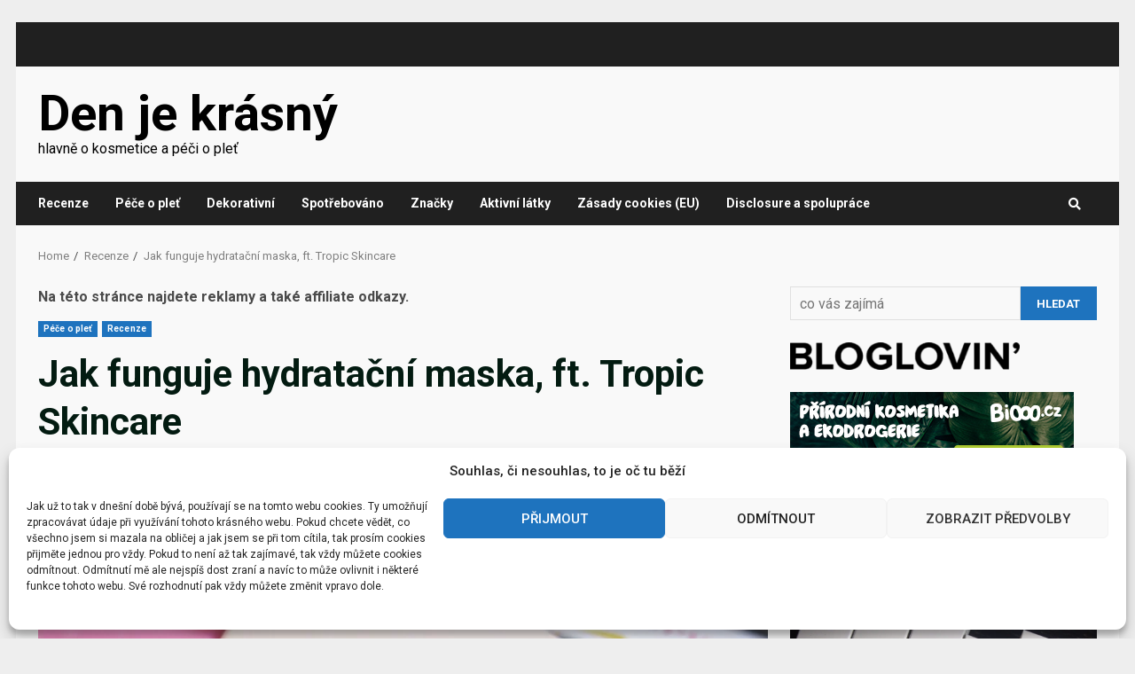

--- FILE ---
content_type: text/html; charset=UTF-8
request_url: https://denjekrasny.com/recenze/416/jak-funguje-hydratacni-maska/
body_size: 34476
content:
<!doctype html>
<html dir="ltr" lang="cs" prefix="og: https://ogp.me/ns#">
<head>
    <meta charset="UTF-8">
    <meta name="viewport" content="width=device-width, initial-scale=1">
    <link rel="profile" href="https://gmpg.org/xfn/11">

    <title>Jak funguje hydratační maska | Den je krásný</title>

		<!-- All in One SEO 4.9.2 - aioseo.com -->
	<meta name="description" content="Jak funguje hydratační maska, aneb jaké složky by měla obsahovat pleťová maska, aby hydratovala, a také jako moc se mi líbila maska od Tropic Skincare." />
	<meta name="robots" content="max-image-preview:large" />
	<meta name="author" content="trb"/>
	<link rel="canonical" href="https://denjekrasny.com/recenze/416/jak-funguje-hydratacni-maska/" />
	<meta name="generator" content="All in One SEO (AIOSEO) 4.9.2" />
		<meta property="og:locale" content="cs_CZ" />
		<meta property="og:site_name" content="Den je krásný | hlavně o kosmetice a péči o pleť" />
		<meta property="og:type" content="article" />
		<meta property="og:title" content="Jak funguje hydratační maska | Den je krásný" />
		<meta property="og:description" content="Jak funguje hydratační maska, aneb jaké složky by měla obsahovat pleťová maska, aby hydratovala, a také jako moc se mi líbila maska od Tropic Skincare." />
		<meta property="og:url" content="https://denjekrasny.com/recenze/416/jak-funguje-hydratacni-maska/" />
		<meta property="og:image" content="https://denjekrasny.com/wp-content/uploads/2022/06/tropicskincare-hydratacnimaska-i.jpg" />
		<meta property="og:image:secure_url" content="https://denjekrasny.com/wp-content/uploads/2022/06/tropicskincare-hydratacnimaska-i.jpg" />
		<meta property="og:image:width" content="1200" />
		<meta property="og:image:height" content="1200" />
		<meta property="article:published_time" content="2022-06-22T05:00:00+00:00" />
		<meta property="article:modified_time" content="2022-09-02T15:03:45+00:00" />
		<meta name="twitter:card" content="summary" />
		<meta name="twitter:title" content="Jak funguje hydratační maska | Den je krásný" />
		<meta name="twitter:description" content="Jak funguje hydratační maska, aneb jaké složky by měla obsahovat pleťová maska, aby hydratovala, a také jako moc se mi líbila maska od Tropic Skincare." />
		<meta name="twitter:image" content="https://denjekrasny.com/wp-content/uploads/2022/06/tropicskincare-hydratacnimaska-i.jpg" />
		<script type="application/ld+json" class="aioseo-schema">
			{"@context":"https:\/\/schema.org","@graph":[{"@type":"BlogPosting","@id":"https:\/\/denjekrasny.com\/recenze\/416\/jak-funguje-hydratacni-maska\/#blogposting","name":"Jak funguje hydrata\u010dn\u00ed maska | Den je kr\u00e1sn\u00fd","headline":"Jak funguje hydrata\u010dn\u00ed maska, ft. Tropic Skincare","author":{"@id":"https:\/\/denjekrasny.com\/author\/admin\/#author"},"publisher":{"@id":"https:\/\/denjekrasny.com\/#person"},"image":{"@type":"ImageObject","url":"https:\/\/denjekrasny.com\/wp-content\/uploads\/2022\/06\/tropicskincare-hydratacnimaska-i.jpg","width":1200,"height":1200,"caption":"Ple\u0165ov\u00e1 maska v l\u00e9t\u011b, hydratace"},"datePublished":"2022-06-22T07:00:00+02:00","dateModified":"2022-09-02T17:03:45+02:00","inLanguage":"cs-CZ","commentCount":1,"mainEntityOfPage":{"@id":"https:\/\/denjekrasny.com\/recenze\/416\/jak-funguje-hydratacni-maska\/#webpage"},"isPartOf":{"@id":"https:\/\/denjekrasny.com\/recenze\/416\/jak-funguje-hydratacni-maska\/#webpage"},"articleSection":"P\u00e9\u010de o ple\u0165, Recenze, dehydratace, hyaluron, hydratace, ple\u0165ov\u00e1 maska, recenze, tropic skincare"},{"@type":"BreadcrumbList","@id":"https:\/\/denjekrasny.com\/recenze\/416\/jak-funguje-hydratacni-maska\/#breadcrumblist","itemListElement":[{"@type":"ListItem","@id":"https:\/\/denjekrasny.com#listItem","position":1,"name":"Home","item":"https:\/\/denjekrasny.com","nextItem":{"@type":"ListItem","@id":"https:\/\/denjekrasny.com\/category\/recenze\/#listItem","name":"Recenze"}},{"@type":"ListItem","@id":"https:\/\/denjekrasny.com\/category\/recenze\/#listItem","position":2,"name":"Recenze","item":"https:\/\/denjekrasny.com\/category\/recenze\/","nextItem":{"@type":"ListItem","@id":"https:\/\/denjekrasny.com\/recenze\/416\/jak-funguje-hydratacni-maska\/#listItem","name":"Jak funguje hydrata\u010dn\u00ed maska, ft. Tropic Skincare"},"previousItem":{"@type":"ListItem","@id":"https:\/\/denjekrasny.com#listItem","name":"Home"}},{"@type":"ListItem","@id":"https:\/\/denjekrasny.com\/recenze\/416\/jak-funguje-hydratacni-maska\/#listItem","position":3,"name":"Jak funguje hydrata\u010dn\u00ed maska, ft. Tropic Skincare","previousItem":{"@type":"ListItem","@id":"https:\/\/denjekrasny.com\/category\/recenze\/#listItem","name":"Recenze"}}]},{"@type":"Person","@id":"https:\/\/denjekrasny.com\/#person","name":"trb","image":{"@type":"ImageObject","@id":"https:\/\/denjekrasny.com\/recenze\/416\/jak-funguje-hydratacni-maska\/#personImage","url":"https:\/\/secure.gravatar.com\/avatar\/2d5d975e3c5ce9244e78e7d6ed2be811b29e90911223d8d966d2cbe438483c09?s=96&d=mm&r=g","width":96,"height":96,"caption":"trb"}},{"@type":"Person","@id":"https:\/\/denjekrasny.com\/author\/admin\/#author","url":"https:\/\/denjekrasny.com\/author\/admin\/","name":"trb","image":{"@type":"ImageObject","@id":"https:\/\/denjekrasny.com\/recenze\/416\/jak-funguje-hydratacni-maska\/#authorImage","url":"https:\/\/secure.gravatar.com\/avatar\/2d5d975e3c5ce9244e78e7d6ed2be811b29e90911223d8d966d2cbe438483c09?s=96&d=mm&r=g","width":96,"height":96,"caption":"trb"}},{"@type":"WebPage","@id":"https:\/\/denjekrasny.com\/recenze\/416\/jak-funguje-hydratacni-maska\/#webpage","url":"https:\/\/denjekrasny.com\/recenze\/416\/jak-funguje-hydratacni-maska\/","name":"Jak funguje hydrata\u010dn\u00ed maska | Den je kr\u00e1sn\u00fd","description":"Jak funguje hydrata\u010dn\u00ed maska, aneb jak\u00e9 slo\u017eky by m\u011bla obsahovat ple\u0165ov\u00e1 maska, aby hydratovala, a tak\u00e9 jako moc se mi l\u00edbila maska od Tropic Skincare.","inLanguage":"cs-CZ","isPartOf":{"@id":"https:\/\/denjekrasny.com\/#website"},"breadcrumb":{"@id":"https:\/\/denjekrasny.com\/recenze\/416\/jak-funguje-hydratacni-maska\/#breadcrumblist"},"author":{"@id":"https:\/\/denjekrasny.com\/author\/admin\/#author"},"creator":{"@id":"https:\/\/denjekrasny.com\/author\/admin\/#author"},"image":{"@type":"ImageObject","url":"https:\/\/denjekrasny.com\/wp-content\/uploads\/2022\/06\/tropicskincare-hydratacnimaska-i.jpg","@id":"https:\/\/denjekrasny.com\/recenze\/416\/jak-funguje-hydratacni-maska\/#mainImage","width":1200,"height":1200,"caption":"Ple\u0165ov\u00e1 maska v l\u00e9t\u011b, hydratace"},"primaryImageOfPage":{"@id":"https:\/\/denjekrasny.com\/recenze\/416\/jak-funguje-hydratacni-maska\/#mainImage"},"datePublished":"2022-06-22T07:00:00+02:00","dateModified":"2022-09-02T17:03:45+02:00"},{"@type":"WebSite","@id":"https:\/\/denjekrasny.com\/#website","url":"https:\/\/denjekrasny.com\/","name":"Den je kr\u00e1sn\u00fd","description":"hlavn\u011b o kosmetice a p\u00e9\u010di o ple\u0165","inLanguage":"cs-CZ","publisher":{"@id":"https:\/\/denjekrasny.com\/#person"}}]}
		</script>
		<!-- All in One SEO -->

<link rel="preload" href="https://denjekrasny.com/wp-content/plugins/rate-my-post/public/css/fonts/ratemypost.ttf" type="font/ttf" as="font" crossorigin="anonymous"><link rel='dns-prefetch' href='//fonts.googleapis.com' />
<link rel="alternate" type="application/rss+xml" title="Den je krásný &raquo; RSS zdroj" href="https://denjekrasny.com/feed/" />
<link rel="alternate" type="application/rss+xml" title="Den je krásný &raquo; RSS komentářů" href="https://denjekrasny.com/comments/feed/" />
<link rel="alternate" type="application/rss+xml" title="Den je krásný &raquo; RSS komentářů pro Jak funguje hydratační maska, ft. Tropic Skincare" href="https://denjekrasny.com/recenze/416/jak-funguje-hydratacni-maska/feed/" />
<link rel="alternate" title="oEmbed (JSON)" type="application/json+oembed" href="https://denjekrasny.com/wp-json/oembed/1.0/embed?url=https%3A%2F%2Fdenjekrasny.com%2Frecenze%2F416%2Fjak-funguje-hydratacni-maska%2F" />
<link rel="alternate" title="oEmbed (XML)" type="text/xml+oembed" href="https://denjekrasny.com/wp-json/oembed/1.0/embed?url=https%3A%2F%2Fdenjekrasny.com%2Frecenze%2F416%2Fjak-funguje-hydratacni-maska%2F&#038;format=xml" />
		<style>
			.lazyload,
			.lazyloading {
				max-width: 100%;
			}
		</style>
		<!-- denjekrasny.com is managing ads with Advanced Ads 2.0.16 – https://wpadvancedads.com/ --><script id="denje-ready">
			window.advanced_ads_ready=function(e,a){a=a||"complete";var d=function(e){return"interactive"===a?"loading"!==e:"complete"===e};d(document.readyState)?e():document.addEventListener("readystatechange",(function(a){d(a.target.readyState)&&e()}),{once:"interactive"===a})},window.advanced_ads_ready_queue=window.advanced_ads_ready_queue||[];		</script>
		<style id='wp-img-auto-sizes-contain-inline-css' type='text/css'>
img:is([sizes=auto i],[sizes^="auto," i]){contain-intrinsic-size:3000px 1500px}
/*# sourceURL=wp-img-auto-sizes-contain-inline-css */
</style>
<link rel='stylesheet' id='dashicons-css' href='https://denjekrasny.com/wp-includes/css/dashicons.min.css?ver=3da074a6c81889fa5f849488d4113b80' type='text/css' media='all' />
<link rel='stylesheet' id='post-views-counter-frontend-css' href='https://denjekrasny.com/wp-content/plugins/post-views-counter/css/frontend.css?ver=1.7.0' type='text/css' media='all' />
<style id='wp-emoji-styles-inline-css' type='text/css'>

	img.wp-smiley, img.emoji {
		display: inline !important;
		border: none !important;
		box-shadow: none !important;
		height: 1em !important;
		width: 1em !important;
		margin: 0 0.07em !important;
		vertical-align: -0.1em !important;
		background: none !important;
		padding: 0 !important;
	}
/*# sourceURL=wp-emoji-styles-inline-css */
</style>
<style id='wp-block-library-inline-css' type='text/css'>
:root{--wp-block-synced-color:#7a00df;--wp-block-synced-color--rgb:122,0,223;--wp-bound-block-color:var(--wp-block-synced-color);--wp-editor-canvas-background:#ddd;--wp-admin-theme-color:#007cba;--wp-admin-theme-color--rgb:0,124,186;--wp-admin-theme-color-darker-10:#006ba1;--wp-admin-theme-color-darker-10--rgb:0,107,160.5;--wp-admin-theme-color-darker-20:#005a87;--wp-admin-theme-color-darker-20--rgb:0,90,135;--wp-admin-border-width-focus:2px}@media (min-resolution:192dpi){:root{--wp-admin-border-width-focus:1.5px}}.wp-element-button{cursor:pointer}:root .has-very-light-gray-background-color{background-color:#eee}:root .has-very-dark-gray-background-color{background-color:#313131}:root .has-very-light-gray-color{color:#eee}:root .has-very-dark-gray-color{color:#313131}:root .has-vivid-green-cyan-to-vivid-cyan-blue-gradient-background{background:linear-gradient(135deg,#00d084,#0693e3)}:root .has-purple-crush-gradient-background{background:linear-gradient(135deg,#34e2e4,#4721fb 50%,#ab1dfe)}:root .has-hazy-dawn-gradient-background{background:linear-gradient(135deg,#faaca8,#dad0ec)}:root .has-subdued-olive-gradient-background{background:linear-gradient(135deg,#fafae1,#67a671)}:root .has-atomic-cream-gradient-background{background:linear-gradient(135deg,#fdd79a,#004a59)}:root .has-nightshade-gradient-background{background:linear-gradient(135deg,#330968,#31cdcf)}:root .has-midnight-gradient-background{background:linear-gradient(135deg,#020381,#2874fc)}:root{--wp--preset--font-size--normal:16px;--wp--preset--font-size--huge:42px}.has-regular-font-size{font-size:1em}.has-larger-font-size{font-size:2.625em}.has-normal-font-size{font-size:var(--wp--preset--font-size--normal)}.has-huge-font-size{font-size:var(--wp--preset--font-size--huge)}.has-text-align-center{text-align:center}.has-text-align-left{text-align:left}.has-text-align-right{text-align:right}.has-fit-text{white-space:nowrap!important}#end-resizable-editor-section{display:none}.aligncenter{clear:both}.items-justified-left{justify-content:flex-start}.items-justified-center{justify-content:center}.items-justified-right{justify-content:flex-end}.items-justified-space-between{justify-content:space-between}.screen-reader-text{border:0;clip-path:inset(50%);height:1px;margin:-1px;overflow:hidden;padding:0;position:absolute;width:1px;word-wrap:normal!important}.screen-reader-text:focus{background-color:#ddd;clip-path:none;color:#444;display:block;font-size:1em;height:auto;left:5px;line-height:normal;padding:15px 23px 14px;text-decoration:none;top:5px;width:auto;z-index:100000}html :where(.has-border-color){border-style:solid}html :where([style*=border-top-color]){border-top-style:solid}html :where([style*=border-right-color]){border-right-style:solid}html :where([style*=border-bottom-color]){border-bottom-style:solid}html :where([style*=border-left-color]){border-left-style:solid}html :where([style*=border-width]){border-style:solid}html :where([style*=border-top-width]){border-top-style:solid}html :where([style*=border-right-width]){border-right-style:solid}html :where([style*=border-bottom-width]){border-bottom-style:solid}html :where([style*=border-left-width]){border-left-style:solid}html :where(img[class*=wp-image-]){height:auto;max-width:100%}:where(figure){margin:0 0 1em}html :where(.is-position-sticky){--wp-admin--admin-bar--position-offset:var(--wp-admin--admin-bar--height,0px)}@media screen and (max-width:600px){html :where(.is-position-sticky){--wp-admin--admin-bar--position-offset:0px}}

/*# sourceURL=wp-block-library-inline-css */
</style><style id='wp-block-gallery-inline-css' type='text/css'>
.blocks-gallery-grid:not(.has-nested-images),.wp-block-gallery:not(.has-nested-images){display:flex;flex-wrap:wrap;list-style-type:none;margin:0;padding:0}.blocks-gallery-grid:not(.has-nested-images) .blocks-gallery-image,.blocks-gallery-grid:not(.has-nested-images) .blocks-gallery-item,.wp-block-gallery:not(.has-nested-images) .blocks-gallery-image,.wp-block-gallery:not(.has-nested-images) .blocks-gallery-item{display:flex;flex-direction:column;flex-grow:1;justify-content:center;margin:0 1em 1em 0;position:relative;width:calc(50% - 1em)}.blocks-gallery-grid:not(.has-nested-images) .blocks-gallery-image:nth-of-type(2n),.blocks-gallery-grid:not(.has-nested-images) .blocks-gallery-item:nth-of-type(2n),.wp-block-gallery:not(.has-nested-images) .blocks-gallery-image:nth-of-type(2n),.wp-block-gallery:not(.has-nested-images) .blocks-gallery-item:nth-of-type(2n){margin-right:0}.blocks-gallery-grid:not(.has-nested-images) .blocks-gallery-image figure,.blocks-gallery-grid:not(.has-nested-images) .blocks-gallery-item figure,.wp-block-gallery:not(.has-nested-images) .blocks-gallery-image figure,.wp-block-gallery:not(.has-nested-images) .blocks-gallery-item figure{align-items:flex-end;display:flex;height:100%;justify-content:flex-start;margin:0}.blocks-gallery-grid:not(.has-nested-images) .blocks-gallery-image img,.blocks-gallery-grid:not(.has-nested-images) .blocks-gallery-item img,.wp-block-gallery:not(.has-nested-images) .blocks-gallery-image img,.wp-block-gallery:not(.has-nested-images) .blocks-gallery-item img{display:block;height:auto;max-width:100%;width:auto}.blocks-gallery-grid:not(.has-nested-images) .blocks-gallery-image figcaption,.blocks-gallery-grid:not(.has-nested-images) .blocks-gallery-item figcaption,.wp-block-gallery:not(.has-nested-images) .blocks-gallery-image figcaption,.wp-block-gallery:not(.has-nested-images) .blocks-gallery-item figcaption{background:linear-gradient(0deg,#000000b3,#0000004d 70%,#0000);bottom:0;box-sizing:border-box;color:#fff;font-size:.8em;margin:0;max-height:100%;overflow:auto;padding:3em .77em .7em;position:absolute;text-align:center;width:100%;z-index:2}.blocks-gallery-grid:not(.has-nested-images) .blocks-gallery-image figcaption img,.blocks-gallery-grid:not(.has-nested-images) .blocks-gallery-item figcaption img,.wp-block-gallery:not(.has-nested-images) .blocks-gallery-image figcaption img,.wp-block-gallery:not(.has-nested-images) .blocks-gallery-item figcaption img{display:inline}.blocks-gallery-grid:not(.has-nested-images) figcaption,.wp-block-gallery:not(.has-nested-images) figcaption{flex-grow:1}.blocks-gallery-grid:not(.has-nested-images).is-cropped .blocks-gallery-image a,.blocks-gallery-grid:not(.has-nested-images).is-cropped .blocks-gallery-image img,.blocks-gallery-grid:not(.has-nested-images).is-cropped .blocks-gallery-item a,.blocks-gallery-grid:not(.has-nested-images).is-cropped .blocks-gallery-item img,.wp-block-gallery:not(.has-nested-images).is-cropped .blocks-gallery-image a,.wp-block-gallery:not(.has-nested-images).is-cropped .blocks-gallery-image img,.wp-block-gallery:not(.has-nested-images).is-cropped .blocks-gallery-item a,.wp-block-gallery:not(.has-nested-images).is-cropped .blocks-gallery-item img{flex:1;height:100%;object-fit:cover;width:100%}.blocks-gallery-grid:not(.has-nested-images).columns-1 .blocks-gallery-image,.blocks-gallery-grid:not(.has-nested-images).columns-1 .blocks-gallery-item,.wp-block-gallery:not(.has-nested-images).columns-1 .blocks-gallery-image,.wp-block-gallery:not(.has-nested-images).columns-1 .blocks-gallery-item{margin-right:0;width:100%}@media (min-width:600px){.blocks-gallery-grid:not(.has-nested-images).columns-3 .blocks-gallery-image,.blocks-gallery-grid:not(.has-nested-images).columns-3 .blocks-gallery-item,.wp-block-gallery:not(.has-nested-images).columns-3 .blocks-gallery-image,.wp-block-gallery:not(.has-nested-images).columns-3 .blocks-gallery-item{margin-right:1em;width:calc(33.33333% - .66667em)}.blocks-gallery-grid:not(.has-nested-images).columns-4 .blocks-gallery-image,.blocks-gallery-grid:not(.has-nested-images).columns-4 .blocks-gallery-item,.wp-block-gallery:not(.has-nested-images).columns-4 .blocks-gallery-image,.wp-block-gallery:not(.has-nested-images).columns-4 .blocks-gallery-item{margin-right:1em;width:calc(25% - .75em)}.blocks-gallery-grid:not(.has-nested-images).columns-5 .blocks-gallery-image,.blocks-gallery-grid:not(.has-nested-images).columns-5 .blocks-gallery-item,.wp-block-gallery:not(.has-nested-images).columns-5 .blocks-gallery-image,.wp-block-gallery:not(.has-nested-images).columns-5 .blocks-gallery-item{margin-right:1em;width:calc(20% - .8em)}.blocks-gallery-grid:not(.has-nested-images).columns-6 .blocks-gallery-image,.blocks-gallery-grid:not(.has-nested-images).columns-6 .blocks-gallery-item,.wp-block-gallery:not(.has-nested-images).columns-6 .blocks-gallery-image,.wp-block-gallery:not(.has-nested-images).columns-6 .blocks-gallery-item{margin-right:1em;width:calc(16.66667% - .83333em)}.blocks-gallery-grid:not(.has-nested-images).columns-7 .blocks-gallery-image,.blocks-gallery-grid:not(.has-nested-images).columns-7 .blocks-gallery-item,.wp-block-gallery:not(.has-nested-images).columns-7 .blocks-gallery-image,.wp-block-gallery:not(.has-nested-images).columns-7 .blocks-gallery-item{margin-right:1em;width:calc(14.28571% - .85714em)}.blocks-gallery-grid:not(.has-nested-images).columns-8 .blocks-gallery-image,.blocks-gallery-grid:not(.has-nested-images).columns-8 .blocks-gallery-item,.wp-block-gallery:not(.has-nested-images).columns-8 .blocks-gallery-image,.wp-block-gallery:not(.has-nested-images).columns-8 .blocks-gallery-item{margin-right:1em;width:calc(12.5% - .875em)}.blocks-gallery-grid:not(.has-nested-images).columns-1 .blocks-gallery-image:nth-of-type(1n),.blocks-gallery-grid:not(.has-nested-images).columns-1 .blocks-gallery-item:nth-of-type(1n),.blocks-gallery-grid:not(.has-nested-images).columns-2 .blocks-gallery-image:nth-of-type(2n),.blocks-gallery-grid:not(.has-nested-images).columns-2 .blocks-gallery-item:nth-of-type(2n),.blocks-gallery-grid:not(.has-nested-images).columns-3 .blocks-gallery-image:nth-of-type(3n),.blocks-gallery-grid:not(.has-nested-images).columns-3 .blocks-gallery-item:nth-of-type(3n),.blocks-gallery-grid:not(.has-nested-images).columns-4 .blocks-gallery-image:nth-of-type(4n),.blocks-gallery-grid:not(.has-nested-images).columns-4 .blocks-gallery-item:nth-of-type(4n),.blocks-gallery-grid:not(.has-nested-images).columns-5 .blocks-gallery-image:nth-of-type(5n),.blocks-gallery-grid:not(.has-nested-images).columns-5 .blocks-gallery-item:nth-of-type(5n),.blocks-gallery-grid:not(.has-nested-images).columns-6 .blocks-gallery-image:nth-of-type(6n),.blocks-gallery-grid:not(.has-nested-images).columns-6 .blocks-gallery-item:nth-of-type(6n),.blocks-gallery-grid:not(.has-nested-images).columns-7 .blocks-gallery-image:nth-of-type(7n),.blocks-gallery-grid:not(.has-nested-images).columns-7 .blocks-gallery-item:nth-of-type(7n),.blocks-gallery-grid:not(.has-nested-images).columns-8 .blocks-gallery-image:nth-of-type(8n),.blocks-gallery-grid:not(.has-nested-images).columns-8 .blocks-gallery-item:nth-of-type(8n),.wp-block-gallery:not(.has-nested-images).columns-1 .blocks-gallery-image:nth-of-type(1n),.wp-block-gallery:not(.has-nested-images).columns-1 .blocks-gallery-item:nth-of-type(1n),.wp-block-gallery:not(.has-nested-images).columns-2 .blocks-gallery-image:nth-of-type(2n),.wp-block-gallery:not(.has-nested-images).columns-2 .blocks-gallery-item:nth-of-type(2n),.wp-block-gallery:not(.has-nested-images).columns-3 .blocks-gallery-image:nth-of-type(3n),.wp-block-gallery:not(.has-nested-images).columns-3 .blocks-gallery-item:nth-of-type(3n),.wp-block-gallery:not(.has-nested-images).columns-4 .blocks-gallery-image:nth-of-type(4n),.wp-block-gallery:not(.has-nested-images).columns-4 .blocks-gallery-item:nth-of-type(4n),.wp-block-gallery:not(.has-nested-images).columns-5 .blocks-gallery-image:nth-of-type(5n),.wp-block-gallery:not(.has-nested-images).columns-5 .blocks-gallery-item:nth-of-type(5n),.wp-block-gallery:not(.has-nested-images).columns-6 .blocks-gallery-image:nth-of-type(6n),.wp-block-gallery:not(.has-nested-images).columns-6 .blocks-gallery-item:nth-of-type(6n),.wp-block-gallery:not(.has-nested-images).columns-7 .blocks-gallery-image:nth-of-type(7n),.wp-block-gallery:not(.has-nested-images).columns-7 .blocks-gallery-item:nth-of-type(7n),.wp-block-gallery:not(.has-nested-images).columns-8 .blocks-gallery-image:nth-of-type(8n),.wp-block-gallery:not(.has-nested-images).columns-8 .blocks-gallery-item:nth-of-type(8n){margin-right:0}}.blocks-gallery-grid:not(.has-nested-images) .blocks-gallery-image:last-child,.blocks-gallery-grid:not(.has-nested-images) .blocks-gallery-item:last-child,.wp-block-gallery:not(.has-nested-images) .blocks-gallery-image:last-child,.wp-block-gallery:not(.has-nested-images) .blocks-gallery-item:last-child{margin-right:0}.blocks-gallery-grid:not(.has-nested-images).alignleft,.blocks-gallery-grid:not(.has-nested-images).alignright,.wp-block-gallery:not(.has-nested-images).alignleft,.wp-block-gallery:not(.has-nested-images).alignright{max-width:420px;width:100%}.blocks-gallery-grid:not(.has-nested-images).aligncenter .blocks-gallery-item figure,.wp-block-gallery:not(.has-nested-images).aligncenter .blocks-gallery-item figure{justify-content:center}.wp-block-gallery:not(.is-cropped) .blocks-gallery-item{align-self:flex-start}figure.wp-block-gallery.has-nested-images{align-items:normal}.wp-block-gallery.has-nested-images figure.wp-block-image:not(#individual-image){margin:0;width:calc(50% - var(--wp--style--unstable-gallery-gap, 16px)/2)}.wp-block-gallery.has-nested-images figure.wp-block-image{box-sizing:border-box;display:flex;flex-direction:column;flex-grow:1;justify-content:center;max-width:100%;position:relative}.wp-block-gallery.has-nested-images figure.wp-block-image>a,.wp-block-gallery.has-nested-images figure.wp-block-image>div{flex-direction:column;flex-grow:1;margin:0}.wp-block-gallery.has-nested-images figure.wp-block-image img{display:block;height:auto;max-width:100%!important;width:auto}.wp-block-gallery.has-nested-images figure.wp-block-image figcaption,.wp-block-gallery.has-nested-images figure.wp-block-image:has(figcaption):before{bottom:0;left:0;max-height:100%;position:absolute;right:0}.wp-block-gallery.has-nested-images figure.wp-block-image:has(figcaption):before{backdrop-filter:blur(3px);content:"";height:100%;-webkit-mask-image:linear-gradient(0deg,#000 20%,#0000);mask-image:linear-gradient(0deg,#000 20%,#0000);max-height:40%;pointer-events:none}.wp-block-gallery.has-nested-images figure.wp-block-image figcaption{box-sizing:border-box;color:#fff;font-size:13px;margin:0;overflow:auto;padding:1em;text-align:center;text-shadow:0 0 1.5px #000}.wp-block-gallery.has-nested-images figure.wp-block-image figcaption::-webkit-scrollbar{height:12px;width:12px}.wp-block-gallery.has-nested-images figure.wp-block-image figcaption::-webkit-scrollbar-track{background-color:initial}.wp-block-gallery.has-nested-images figure.wp-block-image figcaption::-webkit-scrollbar-thumb{background-clip:padding-box;background-color:initial;border:3px solid #0000;border-radius:8px}.wp-block-gallery.has-nested-images figure.wp-block-image figcaption:focus-within::-webkit-scrollbar-thumb,.wp-block-gallery.has-nested-images figure.wp-block-image figcaption:focus::-webkit-scrollbar-thumb,.wp-block-gallery.has-nested-images figure.wp-block-image figcaption:hover::-webkit-scrollbar-thumb{background-color:#fffc}.wp-block-gallery.has-nested-images figure.wp-block-image figcaption{scrollbar-color:#0000 #0000;scrollbar-gutter:stable both-edges;scrollbar-width:thin}.wp-block-gallery.has-nested-images figure.wp-block-image figcaption:focus,.wp-block-gallery.has-nested-images figure.wp-block-image figcaption:focus-within,.wp-block-gallery.has-nested-images figure.wp-block-image figcaption:hover{scrollbar-color:#fffc #0000}.wp-block-gallery.has-nested-images figure.wp-block-image figcaption{will-change:transform}@media (hover:none){.wp-block-gallery.has-nested-images figure.wp-block-image figcaption{scrollbar-color:#fffc #0000}}.wp-block-gallery.has-nested-images figure.wp-block-image figcaption{background:linear-gradient(0deg,#0006,#0000)}.wp-block-gallery.has-nested-images figure.wp-block-image figcaption img{display:inline}.wp-block-gallery.has-nested-images figure.wp-block-image figcaption a{color:inherit}.wp-block-gallery.has-nested-images figure.wp-block-image.has-custom-border img{box-sizing:border-box}.wp-block-gallery.has-nested-images figure.wp-block-image.has-custom-border>a,.wp-block-gallery.has-nested-images figure.wp-block-image.has-custom-border>div,.wp-block-gallery.has-nested-images figure.wp-block-image.is-style-rounded>a,.wp-block-gallery.has-nested-images figure.wp-block-image.is-style-rounded>div{flex:1 1 auto}.wp-block-gallery.has-nested-images figure.wp-block-image.has-custom-border figcaption,.wp-block-gallery.has-nested-images figure.wp-block-image.is-style-rounded figcaption{background:none;color:inherit;flex:initial;margin:0;padding:10px 10px 9px;position:relative;text-shadow:none}.wp-block-gallery.has-nested-images figure.wp-block-image.has-custom-border:before,.wp-block-gallery.has-nested-images figure.wp-block-image.is-style-rounded:before{content:none}.wp-block-gallery.has-nested-images figcaption{flex-basis:100%;flex-grow:1;text-align:center}.wp-block-gallery.has-nested-images:not(.is-cropped) figure.wp-block-image:not(#individual-image){margin-bottom:auto;margin-top:0}.wp-block-gallery.has-nested-images.is-cropped figure.wp-block-image:not(#individual-image){align-self:inherit}.wp-block-gallery.has-nested-images.is-cropped figure.wp-block-image:not(#individual-image)>a,.wp-block-gallery.has-nested-images.is-cropped figure.wp-block-image:not(#individual-image)>div:not(.components-drop-zone){display:flex}.wp-block-gallery.has-nested-images.is-cropped figure.wp-block-image:not(#individual-image) a,.wp-block-gallery.has-nested-images.is-cropped figure.wp-block-image:not(#individual-image) img{flex:1 0 0%;height:100%;object-fit:cover;width:100%}.wp-block-gallery.has-nested-images.columns-1 figure.wp-block-image:not(#individual-image){width:100%}@media (min-width:600px){.wp-block-gallery.has-nested-images.columns-3 figure.wp-block-image:not(#individual-image){width:calc(33.33333% - var(--wp--style--unstable-gallery-gap, 16px)*.66667)}.wp-block-gallery.has-nested-images.columns-4 figure.wp-block-image:not(#individual-image){width:calc(25% - var(--wp--style--unstable-gallery-gap, 16px)*.75)}.wp-block-gallery.has-nested-images.columns-5 figure.wp-block-image:not(#individual-image){width:calc(20% - var(--wp--style--unstable-gallery-gap, 16px)*.8)}.wp-block-gallery.has-nested-images.columns-6 figure.wp-block-image:not(#individual-image){width:calc(16.66667% - var(--wp--style--unstable-gallery-gap, 16px)*.83333)}.wp-block-gallery.has-nested-images.columns-7 figure.wp-block-image:not(#individual-image){width:calc(14.28571% - var(--wp--style--unstable-gallery-gap, 16px)*.85714)}.wp-block-gallery.has-nested-images.columns-8 figure.wp-block-image:not(#individual-image){width:calc(12.5% - var(--wp--style--unstable-gallery-gap, 16px)*.875)}.wp-block-gallery.has-nested-images.columns-default figure.wp-block-image:not(#individual-image){width:calc(33.33% - var(--wp--style--unstable-gallery-gap, 16px)*.66667)}.wp-block-gallery.has-nested-images.columns-default figure.wp-block-image:not(#individual-image):first-child:nth-last-child(2),.wp-block-gallery.has-nested-images.columns-default figure.wp-block-image:not(#individual-image):first-child:nth-last-child(2)~figure.wp-block-image:not(#individual-image){width:calc(50% - var(--wp--style--unstable-gallery-gap, 16px)*.5)}.wp-block-gallery.has-nested-images.columns-default figure.wp-block-image:not(#individual-image):first-child:last-child{width:100%}}.wp-block-gallery.has-nested-images.alignleft,.wp-block-gallery.has-nested-images.alignright{max-width:420px;width:100%}.wp-block-gallery.has-nested-images.aligncenter{justify-content:center}
/*# sourceURL=https://denjekrasny.com/wp-includes/blocks/gallery/style.min.css */
</style>
<style id='wp-block-heading-inline-css' type='text/css'>
h1:where(.wp-block-heading).has-background,h2:where(.wp-block-heading).has-background,h3:where(.wp-block-heading).has-background,h4:where(.wp-block-heading).has-background,h5:where(.wp-block-heading).has-background,h6:where(.wp-block-heading).has-background{padding:1.25em 2.375em}h1.has-text-align-left[style*=writing-mode]:where([style*=vertical-lr]),h1.has-text-align-right[style*=writing-mode]:where([style*=vertical-rl]),h2.has-text-align-left[style*=writing-mode]:where([style*=vertical-lr]),h2.has-text-align-right[style*=writing-mode]:where([style*=vertical-rl]),h3.has-text-align-left[style*=writing-mode]:where([style*=vertical-lr]),h3.has-text-align-right[style*=writing-mode]:where([style*=vertical-rl]),h4.has-text-align-left[style*=writing-mode]:where([style*=vertical-lr]),h4.has-text-align-right[style*=writing-mode]:where([style*=vertical-rl]),h5.has-text-align-left[style*=writing-mode]:where([style*=vertical-lr]),h5.has-text-align-right[style*=writing-mode]:where([style*=vertical-rl]),h6.has-text-align-left[style*=writing-mode]:where([style*=vertical-lr]),h6.has-text-align-right[style*=writing-mode]:where([style*=vertical-rl]){rotate:180deg}
/*# sourceURL=https://denjekrasny.com/wp-includes/blocks/heading/style.min.css */
</style>
<style id='wp-block-image-inline-css' type='text/css'>
.wp-block-image>a,.wp-block-image>figure>a{display:inline-block}.wp-block-image img{box-sizing:border-box;height:auto;max-width:100%;vertical-align:bottom}@media not (prefers-reduced-motion){.wp-block-image img.hide{visibility:hidden}.wp-block-image img.show{animation:show-content-image .4s}}.wp-block-image[style*=border-radius] img,.wp-block-image[style*=border-radius]>a{border-radius:inherit}.wp-block-image.has-custom-border img{box-sizing:border-box}.wp-block-image.aligncenter{text-align:center}.wp-block-image.alignfull>a,.wp-block-image.alignwide>a{width:100%}.wp-block-image.alignfull img,.wp-block-image.alignwide img{height:auto;width:100%}.wp-block-image .aligncenter,.wp-block-image .alignleft,.wp-block-image .alignright,.wp-block-image.aligncenter,.wp-block-image.alignleft,.wp-block-image.alignright{display:table}.wp-block-image .aligncenter>figcaption,.wp-block-image .alignleft>figcaption,.wp-block-image .alignright>figcaption,.wp-block-image.aligncenter>figcaption,.wp-block-image.alignleft>figcaption,.wp-block-image.alignright>figcaption{caption-side:bottom;display:table-caption}.wp-block-image .alignleft{float:left;margin:.5em 1em .5em 0}.wp-block-image .alignright{float:right;margin:.5em 0 .5em 1em}.wp-block-image .aligncenter{margin-left:auto;margin-right:auto}.wp-block-image :where(figcaption){margin-bottom:1em;margin-top:.5em}.wp-block-image.is-style-circle-mask img{border-radius:9999px}@supports ((-webkit-mask-image:none) or (mask-image:none)) or (-webkit-mask-image:none){.wp-block-image.is-style-circle-mask img{border-radius:0;-webkit-mask-image:url('data:image/svg+xml;utf8,<svg viewBox="0 0 100 100" xmlns="http://www.w3.org/2000/svg"><circle cx="50" cy="50" r="50"/></svg>');mask-image:url('data:image/svg+xml;utf8,<svg viewBox="0 0 100 100" xmlns="http://www.w3.org/2000/svg"><circle cx="50" cy="50" r="50"/></svg>');mask-mode:alpha;-webkit-mask-position:center;mask-position:center;-webkit-mask-repeat:no-repeat;mask-repeat:no-repeat;-webkit-mask-size:contain;mask-size:contain}}:root :where(.wp-block-image.is-style-rounded img,.wp-block-image .is-style-rounded img){border-radius:9999px}.wp-block-image figure{margin:0}.wp-lightbox-container{display:flex;flex-direction:column;position:relative}.wp-lightbox-container img{cursor:zoom-in}.wp-lightbox-container img:hover+button{opacity:1}.wp-lightbox-container button{align-items:center;backdrop-filter:blur(16px) saturate(180%);background-color:#5a5a5a40;border:none;border-radius:4px;cursor:zoom-in;display:flex;height:20px;justify-content:center;opacity:0;padding:0;position:absolute;right:16px;text-align:center;top:16px;width:20px;z-index:100}@media not (prefers-reduced-motion){.wp-lightbox-container button{transition:opacity .2s ease}}.wp-lightbox-container button:focus-visible{outline:3px auto #5a5a5a40;outline:3px auto -webkit-focus-ring-color;outline-offset:3px}.wp-lightbox-container button:hover{cursor:pointer;opacity:1}.wp-lightbox-container button:focus{opacity:1}.wp-lightbox-container button:focus,.wp-lightbox-container button:hover,.wp-lightbox-container button:not(:hover):not(:active):not(.has-background){background-color:#5a5a5a40;border:none}.wp-lightbox-overlay{box-sizing:border-box;cursor:zoom-out;height:100vh;left:0;overflow:hidden;position:fixed;top:0;visibility:hidden;width:100%;z-index:100000}.wp-lightbox-overlay .close-button{align-items:center;cursor:pointer;display:flex;justify-content:center;min-height:40px;min-width:40px;padding:0;position:absolute;right:calc(env(safe-area-inset-right) + 16px);top:calc(env(safe-area-inset-top) + 16px);z-index:5000000}.wp-lightbox-overlay .close-button:focus,.wp-lightbox-overlay .close-button:hover,.wp-lightbox-overlay .close-button:not(:hover):not(:active):not(.has-background){background:none;border:none}.wp-lightbox-overlay .lightbox-image-container{height:var(--wp--lightbox-container-height);left:50%;overflow:hidden;position:absolute;top:50%;transform:translate(-50%,-50%);transform-origin:top left;width:var(--wp--lightbox-container-width);z-index:9999999999}.wp-lightbox-overlay .wp-block-image{align-items:center;box-sizing:border-box;display:flex;height:100%;justify-content:center;margin:0;position:relative;transform-origin:0 0;width:100%;z-index:3000000}.wp-lightbox-overlay .wp-block-image img{height:var(--wp--lightbox-image-height);min-height:var(--wp--lightbox-image-height);min-width:var(--wp--lightbox-image-width);width:var(--wp--lightbox-image-width)}.wp-lightbox-overlay .wp-block-image figcaption{display:none}.wp-lightbox-overlay button{background:none;border:none}.wp-lightbox-overlay .scrim{background-color:#fff;height:100%;opacity:.9;position:absolute;width:100%;z-index:2000000}.wp-lightbox-overlay.active{visibility:visible}@media not (prefers-reduced-motion){.wp-lightbox-overlay.active{animation:turn-on-visibility .25s both}.wp-lightbox-overlay.active img{animation:turn-on-visibility .35s both}.wp-lightbox-overlay.show-closing-animation:not(.active){animation:turn-off-visibility .35s both}.wp-lightbox-overlay.show-closing-animation:not(.active) img{animation:turn-off-visibility .25s both}.wp-lightbox-overlay.zoom.active{animation:none;opacity:1;visibility:visible}.wp-lightbox-overlay.zoom.active .lightbox-image-container{animation:lightbox-zoom-in .4s}.wp-lightbox-overlay.zoom.active .lightbox-image-container img{animation:none}.wp-lightbox-overlay.zoom.active .scrim{animation:turn-on-visibility .4s forwards}.wp-lightbox-overlay.zoom.show-closing-animation:not(.active){animation:none}.wp-lightbox-overlay.zoom.show-closing-animation:not(.active) .lightbox-image-container{animation:lightbox-zoom-out .4s}.wp-lightbox-overlay.zoom.show-closing-animation:not(.active) .lightbox-image-container img{animation:none}.wp-lightbox-overlay.zoom.show-closing-animation:not(.active) .scrim{animation:turn-off-visibility .4s forwards}}@keyframes show-content-image{0%{visibility:hidden}99%{visibility:hidden}to{visibility:visible}}@keyframes turn-on-visibility{0%{opacity:0}to{opacity:1}}@keyframes turn-off-visibility{0%{opacity:1;visibility:visible}99%{opacity:0;visibility:visible}to{opacity:0;visibility:hidden}}@keyframes lightbox-zoom-in{0%{transform:translate(calc((-100vw + var(--wp--lightbox-scrollbar-width))/2 + var(--wp--lightbox-initial-left-position)),calc(-50vh + var(--wp--lightbox-initial-top-position))) scale(var(--wp--lightbox-scale))}to{transform:translate(-50%,-50%) scale(1)}}@keyframes lightbox-zoom-out{0%{transform:translate(-50%,-50%) scale(1);visibility:visible}99%{visibility:visible}to{transform:translate(calc((-100vw + var(--wp--lightbox-scrollbar-width))/2 + var(--wp--lightbox-initial-left-position)),calc(-50vh + var(--wp--lightbox-initial-top-position))) scale(var(--wp--lightbox-scale));visibility:hidden}}
/*# sourceURL=https://denjekrasny.com/wp-includes/blocks/image/style.min.css */
</style>
<style id='wp-block-list-inline-css' type='text/css'>
ol,ul{box-sizing:border-box}:root :where(.wp-block-list.has-background){padding:1.25em 2.375em}
/*# sourceURL=https://denjekrasny.com/wp-includes/blocks/list/style.min.css */
</style>
<style id='wp-block-media-text-inline-css' type='text/css'>
.wp-block-media-text{box-sizing:border-box;
  /*!rtl:begin:ignore*/direction:ltr;
  /*!rtl:end:ignore*/display:grid;grid-template-columns:50% 1fr;grid-template-rows:auto}.wp-block-media-text.has-media-on-the-right{grid-template-columns:1fr 50%}.wp-block-media-text.is-vertically-aligned-top>.wp-block-media-text__content,.wp-block-media-text.is-vertically-aligned-top>.wp-block-media-text__media{align-self:start}.wp-block-media-text.is-vertically-aligned-center>.wp-block-media-text__content,.wp-block-media-text.is-vertically-aligned-center>.wp-block-media-text__media,.wp-block-media-text>.wp-block-media-text__content,.wp-block-media-text>.wp-block-media-text__media{align-self:center}.wp-block-media-text.is-vertically-aligned-bottom>.wp-block-media-text__content,.wp-block-media-text.is-vertically-aligned-bottom>.wp-block-media-text__media{align-self:end}.wp-block-media-text>.wp-block-media-text__media{
  /*!rtl:begin:ignore*/grid-column:1;grid-row:1;
  /*!rtl:end:ignore*/margin:0}.wp-block-media-text>.wp-block-media-text__content{direction:ltr;
  /*!rtl:begin:ignore*/grid-column:2;grid-row:1;
  /*!rtl:end:ignore*/padding:0 8%;word-break:break-word}.wp-block-media-text.has-media-on-the-right>.wp-block-media-text__media{
  /*!rtl:begin:ignore*/grid-column:2;grid-row:1
  /*!rtl:end:ignore*/}.wp-block-media-text.has-media-on-the-right>.wp-block-media-text__content{
  /*!rtl:begin:ignore*/grid-column:1;grid-row:1
  /*!rtl:end:ignore*/}.wp-block-media-text__media a{display:block}.wp-block-media-text__media img,.wp-block-media-text__media video{height:auto;max-width:unset;vertical-align:middle;width:100%}.wp-block-media-text.is-image-fill>.wp-block-media-text__media{background-size:cover;height:100%;min-height:250px}.wp-block-media-text.is-image-fill>.wp-block-media-text__media>a{display:block;height:100%}.wp-block-media-text.is-image-fill>.wp-block-media-text__media img{height:1px;margin:-1px;overflow:hidden;padding:0;position:absolute;width:1px;clip:rect(0,0,0,0);border:0}.wp-block-media-text.is-image-fill-element>.wp-block-media-text__media{height:100%;min-height:250px}.wp-block-media-text.is-image-fill-element>.wp-block-media-text__media>a{display:block;height:100%}.wp-block-media-text.is-image-fill-element>.wp-block-media-text__media img{height:100%;object-fit:cover;width:100%}@media (max-width:600px){.wp-block-media-text.is-stacked-on-mobile{grid-template-columns:100%!important}.wp-block-media-text.is-stacked-on-mobile>.wp-block-media-text__media{grid-column:1;grid-row:1}.wp-block-media-text.is-stacked-on-mobile>.wp-block-media-text__content{grid-column:1;grid-row:2}}
/*# sourceURL=https://denjekrasny.com/wp-includes/blocks/media-text/style.min.css */
</style>
<style id='wp-block-search-inline-css' type='text/css'>
.wp-block-search__button{margin-left:10px;word-break:normal}.wp-block-search__button.has-icon{line-height:0}.wp-block-search__button svg{height:1.25em;min-height:24px;min-width:24px;width:1.25em;fill:currentColor;vertical-align:text-bottom}:where(.wp-block-search__button){border:1px solid #ccc;padding:6px 10px}.wp-block-search__inside-wrapper{display:flex;flex:auto;flex-wrap:nowrap;max-width:100%}.wp-block-search__label{width:100%}.wp-block-search.wp-block-search__button-only .wp-block-search__button{box-sizing:border-box;display:flex;flex-shrink:0;justify-content:center;margin-left:0;max-width:100%}.wp-block-search.wp-block-search__button-only .wp-block-search__inside-wrapper{min-width:0!important;transition-property:width}.wp-block-search.wp-block-search__button-only .wp-block-search__input{flex-basis:100%;transition-duration:.3s}.wp-block-search.wp-block-search__button-only.wp-block-search__searchfield-hidden,.wp-block-search.wp-block-search__button-only.wp-block-search__searchfield-hidden .wp-block-search__inside-wrapper{overflow:hidden}.wp-block-search.wp-block-search__button-only.wp-block-search__searchfield-hidden .wp-block-search__input{border-left-width:0!important;border-right-width:0!important;flex-basis:0;flex-grow:0;margin:0;min-width:0!important;padding-left:0!important;padding-right:0!important;width:0!important}:where(.wp-block-search__input){appearance:none;border:1px solid #949494;flex-grow:1;font-family:inherit;font-size:inherit;font-style:inherit;font-weight:inherit;letter-spacing:inherit;line-height:inherit;margin-left:0;margin-right:0;min-width:3rem;padding:8px;text-decoration:unset!important;text-transform:inherit}:where(.wp-block-search__button-inside .wp-block-search__inside-wrapper){background-color:#fff;border:1px solid #949494;box-sizing:border-box;padding:4px}:where(.wp-block-search__button-inside .wp-block-search__inside-wrapper) .wp-block-search__input{border:none;border-radius:0;padding:0 4px}:where(.wp-block-search__button-inside .wp-block-search__inside-wrapper) .wp-block-search__input:focus{outline:none}:where(.wp-block-search__button-inside .wp-block-search__inside-wrapper) :where(.wp-block-search__button){padding:4px 8px}.wp-block-search.aligncenter .wp-block-search__inside-wrapper{margin:auto}.wp-block[data-align=right] .wp-block-search.wp-block-search__button-only .wp-block-search__inside-wrapper{float:right}
/*# sourceURL=https://denjekrasny.com/wp-includes/blocks/search/style.min.css */
</style>
<style id='wp-block-group-inline-css' type='text/css'>
.wp-block-group{box-sizing:border-box}:where(.wp-block-group.wp-block-group-is-layout-constrained){position:relative}
/*# sourceURL=https://denjekrasny.com/wp-includes/blocks/group/style.min.css */
</style>
<style id='wp-block-paragraph-inline-css' type='text/css'>
.is-small-text{font-size:.875em}.is-regular-text{font-size:1em}.is-large-text{font-size:2.25em}.is-larger-text{font-size:3em}.has-drop-cap:not(:focus):first-letter{float:left;font-size:8.4em;font-style:normal;font-weight:100;line-height:.68;margin:.05em .1em 0 0;text-transform:uppercase}body.rtl .has-drop-cap:not(:focus):first-letter{float:none;margin-left:.1em}p.has-drop-cap.has-background{overflow:hidden}:root :where(p.has-background){padding:1.25em 2.375em}:where(p.has-text-color:not(.has-link-color)) a{color:inherit}p.has-text-align-left[style*="writing-mode:vertical-lr"],p.has-text-align-right[style*="writing-mode:vertical-rl"]{rotate:180deg}
/*# sourceURL=https://denjekrasny.com/wp-includes/blocks/paragraph/style.min.css */
</style>
<style id='wp-block-separator-inline-css' type='text/css'>
@charset "UTF-8";.wp-block-separator{border:none;border-top:2px solid}:root :where(.wp-block-separator.is-style-dots){height:auto;line-height:1;text-align:center}:root :where(.wp-block-separator.is-style-dots):before{color:currentColor;content:"···";font-family:serif;font-size:1.5em;letter-spacing:2em;padding-left:2em}.wp-block-separator.is-style-dots{background:none!important;border:none!important}
/*# sourceURL=https://denjekrasny.com/wp-includes/blocks/separator/style.min.css */
</style>
<link rel='stylesheet' id='ultimate_blocks-cgb-style-css-css' href='https://denjekrasny.com/wp-content/plugins/ultimate-blocks/dist/blocks.style.build.css?ver=3.4.8' type='text/css' media='all' />
<style id='global-styles-inline-css' type='text/css'>
:root{--wp--preset--aspect-ratio--square: 1;--wp--preset--aspect-ratio--4-3: 4/3;--wp--preset--aspect-ratio--3-4: 3/4;--wp--preset--aspect-ratio--3-2: 3/2;--wp--preset--aspect-ratio--2-3: 2/3;--wp--preset--aspect-ratio--16-9: 16/9;--wp--preset--aspect-ratio--9-16: 9/16;--wp--preset--color--black: #000000;--wp--preset--color--cyan-bluish-gray: #abb8c3;--wp--preset--color--white: #ffffff;--wp--preset--color--pale-pink: #f78da7;--wp--preset--color--vivid-red: #cf2e2e;--wp--preset--color--luminous-vivid-orange: #ff6900;--wp--preset--color--luminous-vivid-amber: #fcb900;--wp--preset--color--light-green-cyan: #7bdcb5;--wp--preset--color--vivid-green-cyan: #00d084;--wp--preset--color--pale-cyan-blue: #8ed1fc;--wp--preset--color--vivid-cyan-blue: #0693e3;--wp--preset--color--vivid-purple: #9b51e0;--wp--preset--gradient--vivid-cyan-blue-to-vivid-purple: linear-gradient(135deg,rgb(6,147,227) 0%,rgb(155,81,224) 100%);--wp--preset--gradient--light-green-cyan-to-vivid-green-cyan: linear-gradient(135deg,rgb(122,220,180) 0%,rgb(0,208,130) 100%);--wp--preset--gradient--luminous-vivid-amber-to-luminous-vivid-orange: linear-gradient(135deg,rgb(252,185,0) 0%,rgb(255,105,0) 100%);--wp--preset--gradient--luminous-vivid-orange-to-vivid-red: linear-gradient(135deg,rgb(255,105,0) 0%,rgb(207,46,46) 100%);--wp--preset--gradient--very-light-gray-to-cyan-bluish-gray: linear-gradient(135deg,rgb(238,238,238) 0%,rgb(169,184,195) 100%);--wp--preset--gradient--cool-to-warm-spectrum: linear-gradient(135deg,rgb(74,234,220) 0%,rgb(151,120,209) 20%,rgb(207,42,186) 40%,rgb(238,44,130) 60%,rgb(251,105,98) 80%,rgb(254,248,76) 100%);--wp--preset--gradient--blush-light-purple: linear-gradient(135deg,rgb(255,206,236) 0%,rgb(152,150,240) 100%);--wp--preset--gradient--blush-bordeaux: linear-gradient(135deg,rgb(254,205,165) 0%,rgb(254,45,45) 50%,rgb(107,0,62) 100%);--wp--preset--gradient--luminous-dusk: linear-gradient(135deg,rgb(255,203,112) 0%,rgb(199,81,192) 50%,rgb(65,88,208) 100%);--wp--preset--gradient--pale-ocean: linear-gradient(135deg,rgb(255,245,203) 0%,rgb(182,227,212) 50%,rgb(51,167,181) 100%);--wp--preset--gradient--electric-grass: linear-gradient(135deg,rgb(202,248,128) 0%,rgb(113,206,126) 100%);--wp--preset--gradient--midnight: linear-gradient(135deg,rgb(2,3,129) 0%,rgb(40,116,252) 100%);--wp--preset--font-size--small: 13px;--wp--preset--font-size--medium: 20px;--wp--preset--font-size--large: 36px;--wp--preset--font-size--x-large: 42px;--wp--preset--spacing--20: 0.44rem;--wp--preset--spacing--30: 0.67rem;--wp--preset--spacing--40: 1rem;--wp--preset--spacing--50: 1.5rem;--wp--preset--spacing--60: 2.25rem;--wp--preset--spacing--70: 3.38rem;--wp--preset--spacing--80: 5.06rem;--wp--preset--shadow--natural: 6px 6px 9px rgba(0, 0, 0, 0.2);--wp--preset--shadow--deep: 12px 12px 50px rgba(0, 0, 0, 0.4);--wp--preset--shadow--sharp: 6px 6px 0px rgba(0, 0, 0, 0.2);--wp--preset--shadow--outlined: 6px 6px 0px -3px rgb(255, 255, 255), 6px 6px rgb(0, 0, 0);--wp--preset--shadow--crisp: 6px 6px 0px rgb(0, 0, 0);}:where(.is-layout-flex){gap: 0.5em;}:where(.is-layout-grid){gap: 0.5em;}body .is-layout-flex{display: flex;}.is-layout-flex{flex-wrap: wrap;align-items: center;}.is-layout-flex > :is(*, div){margin: 0;}body .is-layout-grid{display: grid;}.is-layout-grid > :is(*, div){margin: 0;}:where(.wp-block-columns.is-layout-flex){gap: 2em;}:where(.wp-block-columns.is-layout-grid){gap: 2em;}:where(.wp-block-post-template.is-layout-flex){gap: 1.25em;}:where(.wp-block-post-template.is-layout-grid){gap: 1.25em;}.has-black-color{color: var(--wp--preset--color--black) !important;}.has-cyan-bluish-gray-color{color: var(--wp--preset--color--cyan-bluish-gray) !important;}.has-white-color{color: var(--wp--preset--color--white) !important;}.has-pale-pink-color{color: var(--wp--preset--color--pale-pink) !important;}.has-vivid-red-color{color: var(--wp--preset--color--vivid-red) !important;}.has-luminous-vivid-orange-color{color: var(--wp--preset--color--luminous-vivid-orange) !important;}.has-luminous-vivid-amber-color{color: var(--wp--preset--color--luminous-vivid-amber) !important;}.has-light-green-cyan-color{color: var(--wp--preset--color--light-green-cyan) !important;}.has-vivid-green-cyan-color{color: var(--wp--preset--color--vivid-green-cyan) !important;}.has-pale-cyan-blue-color{color: var(--wp--preset--color--pale-cyan-blue) !important;}.has-vivid-cyan-blue-color{color: var(--wp--preset--color--vivid-cyan-blue) !important;}.has-vivid-purple-color{color: var(--wp--preset--color--vivid-purple) !important;}.has-black-background-color{background-color: var(--wp--preset--color--black) !important;}.has-cyan-bluish-gray-background-color{background-color: var(--wp--preset--color--cyan-bluish-gray) !important;}.has-white-background-color{background-color: var(--wp--preset--color--white) !important;}.has-pale-pink-background-color{background-color: var(--wp--preset--color--pale-pink) !important;}.has-vivid-red-background-color{background-color: var(--wp--preset--color--vivid-red) !important;}.has-luminous-vivid-orange-background-color{background-color: var(--wp--preset--color--luminous-vivid-orange) !important;}.has-luminous-vivid-amber-background-color{background-color: var(--wp--preset--color--luminous-vivid-amber) !important;}.has-light-green-cyan-background-color{background-color: var(--wp--preset--color--light-green-cyan) !important;}.has-vivid-green-cyan-background-color{background-color: var(--wp--preset--color--vivid-green-cyan) !important;}.has-pale-cyan-blue-background-color{background-color: var(--wp--preset--color--pale-cyan-blue) !important;}.has-vivid-cyan-blue-background-color{background-color: var(--wp--preset--color--vivid-cyan-blue) !important;}.has-vivid-purple-background-color{background-color: var(--wp--preset--color--vivid-purple) !important;}.has-black-border-color{border-color: var(--wp--preset--color--black) !important;}.has-cyan-bluish-gray-border-color{border-color: var(--wp--preset--color--cyan-bluish-gray) !important;}.has-white-border-color{border-color: var(--wp--preset--color--white) !important;}.has-pale-pink-border-color{border-color: var(--wp--preset--color--pale-pink) !important;}.has-vivid-red-border-color{border-color: var(--wp--preset--color--vivid-red) !important;}.has-luminous-vivid-orange-border-color{border-color: var(--wp--preset--color--luminous-vivid-orange) !important;}.has-luminous-vivid-amber-border-color{border-color: var(--wp--preset--color--luminous-vivid-amber) !important;}.has-light-green-cyan-border-color{border-color: var(--wp--preset--color--light-green-cyan) !important;}.has-vivid-green-cyan-border-color{border-color: var(--wp--preset--color--vivid-green-cyan) !important;}.has-pale-cyan-blue-border-color{border-color: var(--wp--preset--color--pale-cyan-blue) !important;}.has-vivid-cyan-blue-border-color{border-color: var(--wp--preset--color--vivid-cyan-blue) !important;}.has-vivid-purple-border-color{border-color: var(--wp--preset--color--vivid-purple) !important;}.has-vivid-cyan-blue-to-vivid-purple-gradient-background{background: var(--wp--preset--gradient--vivid-cyan-blue-to-vivid-purple) !important;}.has-light-green-cyan-to-vivid-green-cyan-gradient-background{background: var(--wp--preset--gradient--light-green-cyan-to-vivid-green-cyan) !important;}.has-luminous-vivid-amber-to-luminous-vivid-orange-gradient-background{background: var(--wp--preset--gradient--luminous-vivid-amber-to-luminous-vivid-orange) !important;}.has-luminous-vivid-orange-to-vivid-red-gradient-background{background: var(--wp--preset--gradient--luminous-vivid-orange-to-vivid-red) !important;}.has-very-light-gray-to-cyan-bluish-gray-gradient-background{background: var(--wp--preset--gradient--very-light-gray-to-cyan-bluish-gray) !important;}.has-cool-to-warm-spectrum-gradient-background{background: var(--wp--preset--gradient--cool-to-warm-spectrum) !important;}.has-blush-light-purple-gradient-background{background: var(--wp--preset--gradient--blush-light-purple) !important;}.has-blush-bordeaux-gradient-background{background: var(--wp--preset--gradient--blush-bordeaux) !important;}.has-luminous-dusk-gradient-background{background: var(--wp--preset--gradient--luminous-dusk) !important;}.has-pale-ocean-gradient-background{background: var(--wp--preset--gradient--pale-ocean) !important;}.has-electric-grass-gradient-background{background: var(--wp--preset--gradient--electric-grass) !important;}.has-midnight-gradient-background{background: var(--wp--preset--gradient--midnight) !important;}.has-small-font-size{font-size: var(--wp--preset--font-size--small) !important;}.has-medium-font-size{font-size: var(--wp--preset--font-size--medium) !important;}.has-large-font-size{font-size: var(--wp--preset--font-size--large) !important;}.has-x-large-font-size{font-size: var(--wp--preset--font-size--x-large) !important;}
/*# sourceURL=global-styles-inline-css */
</style>
<style id='core-block-supports-inline-css' type='text/css'>
.wp-block-gallery.wp-block-gallery-1{--wp--style--unstable-gallery-gap:var( --wp--style--gallery-gap-default, var( --gallery-block--gutter-size, var( --wp--style--block-gap, 0.5em ) ) );gap:var( --wp--style--gallery-gap-default, var( --gallery-block--gutter-size, var( --wp--style--block-gap, 0.5em ) ) );}.wp-block-gallery.wp-block-gallery-2{--wp--style--unstable-gallery-gap:var( --wp--style--gallery-gap-default, var( --gallery-block--gutter-size, var( --wp--style--block-gap, 0.5em ) ) );gap:var( --wp--style--gallery-gap-default, var( --gallery-block--gutter-size, var( --wp--style--block-gap, 0.5em ) ) );}.wp-block-gallery.wp-block-gallery-4{--wp--style--unstable-gallery-gap:var( --wp--style--gallery-gap-default, var( --gallery-block--gutter-size, var( --wp--style--block-gap, 0.5em ) ) );gap:var( --wp--style--gallery-gap-default, var( --gallery-block--gutter-size, var( --wp--style--block-gap, 0.5em ) ) );}.wp-block-gallery.wp-block-gallery-5{--wp--style--unstable-gallery-gap:var( --wp--style--gallery-gap-default, var( --gallery-block--gutter-size, var( --wp--style--block-gap, 0.5em ) ) );gap:var( --wp--style--gallery-gap-default, var( --gallery-block--gutter-size, var( --wp--style--block-gap, 0.5em ) ) );}.wp-block-gallery.wp-block-gallery-6{--wp--style--unstable-gallery-gap:var( --wp--style--gallery-gap-default, var( --gallery-block--gutter-size, var( --wp--style--block-gap, 0.5em ) ) );gap:var( --wp--style--gallery-gap-default, var( --gallery-block--gutter-size, var( --wp--style--block-gap, 0.5em ) ) );}.wp-block-gallery.wp-block-gallery-7{--wp--style--unstable-gallery-gap:var( --wp--style--gallery-gap-default, var( --gallery-block--gutter-size, var( --wp--style--block-gap, 0.5em ) ) );gap:var( --wp--style--gallery-gap-default, var( --gallery-block--gutter-size, var( --wp--style--block-gap, 0.5em ) ) );}.wp-block-gallery.wp-block-gallery-8{--wp--style--unstable-gallery-gap:var( --wp--style--gallery-gap-default, var( --gallery-block--gutter-size, var( --wp--style--block-gap, 0.5em ) ) );gap:var( --wp--style--gallery-gap-default, var( --gallery-block--gutter-size, var( --wp--style--block-gap, 0.5em ) ) );}.wp-block-gallery.wp-block-gallery-9{--wp--style--unstable-gallery-gap:var( --wp--style--gallery-gap-default, var( --gallery-block--gutter-size, var( --wp--style--block-gap, 0.5em ) ) );gap:var( --wp--style--gallery-gap-default, var( --gallery-block--gutter-size, var( --wp--style--block-gap, 0.5em ) ) );}.wp-block-gallery.wp-block-gallery-10{--wp--style--unstable-gallery-gap:var( --wp--style--gallery-gap-default, var( --gallery-block--gutter-size, var( --wp--style--block-gap, 0.5em ) ) );gap:var( --wp--style--gallery-gap-default, var( --gallery-block--gutter-size, var( --wp--style--block-gap, 0.5em ) ) );}.wp-block-gallery.wp-block-gallery-11{--wp--style--unstable-gallery-gap:var( --wp--style--gallery-gap-default, var( --gallery-block--gutter-size, var( --wp--style--block-gap, 0.5em ) ) );gap:var( --wp--style--gallery-gap-default, var( --gallery-block--gutter-size, var( --wp--style--block-gap, 0.5em ) ) );}.wp-block-gallery.wp-block-gallery-12{--wp--style--unstable-gallery-gap:var( --wp--style--gallery-gap-default, var( --gallery-block--gutter-size, var( --wp--style--block-gap, 0.5em ) ) );gap:var( --wp--style--gallery-gap-default, var( --gallery-block--gutter-size, var( --wp--style--block-gap, 0.5em ) ) );}.wp-block-gallery.wp-block-gallery-13{--wp--style--unstable-gallery-gap:var( --wp--style--gallery-gap-default, var( --gallery-block--gutter-size, var( --wp--style--block-gap, 0.5em ) ) );gap:var( --wp--style--gallery-gap-default, var( --gallery-block--gutter-size, var( --wp--style--block-gap, 0.5em ) ) );}
/*# sourceURL=core-block-supports-inline-css */
</style>

<style id='classic-theme-styles-inline-css' type='text/css'>
/*! This file is auto-generated */
.wp-block-button__link{color:#fff;background-color:#32373c;border-radius:9999px;box-shadow:none;text-decoration:none;padding:calc(.667em + 2px) calc(1.333em + 2px);font-size:1.125em}.wp-block-file__button{background:#32373c;color:#fff;text-decoration:none}
/*# sourceURL=/wp-includes/css/classic-themes.min.css */
</style>
<link rel='stylesheet' id='rate-my-post-css' href='https://denjekrasny.com/wp-content/plugins/rate-my-post/public/css/rate-my-post.min.css?ver=4.4.4' type='text/css' media='all' />
<link rel='stylesheet' id='ub-extension-style-css-css' href='https://denjekrasny.com/wp-content/plugins/ultimate-blocks/src/extensions/style.css?ver=3da074a6c81889fa5f849488d4113b80' type='text/css' media='all' />
<link rel='stylesheet' id='shop-page-wp-grid-css' href='https://denjekrasny.com/wp-content/plugins/shop-page-wp/includes/../assets/css/shop-page-wp-grid.css?ver=1.3.2' type='text/css' media='all' />
<link rel='stylesheet' id='shop-page-wp-base-styles-css' href='https://denjekrasny.com/wp-content/plugins/shop-page-wp/includes/../assets/css/shop-page-wp-base-styles.css?ver=1.3.2' type='text/css' media='all' />
<link rel='stylesheet' id='vlp-public-css' href='https://denjekrasny.com/wp-content/plugins/visual-link-preview/dist/public.css?ver=2.2.9' type='text/css' media='all' />
<link rel='stylesheet' id='cmplz-general-css' href='https://denjekrasny.com/wp-content/plugins/complianz-gdpr/assets/css/cookieblocker.min.css?ver=1767737134' type='text/css' media='all' />
<link rel='stylesheet' id='font-awesome-v5-css' href='https://denjekrasny.com/wp-content/themes/darknews/assets/font-awesome/css/all.min.css?ver=3da074a6c81889fa5f849488d4113b80' type='text/css' media='all' />
<link rel='stylesheet' id='bootstrap-css' href='https://denjekrasny.com/wp-content/themes/darknews/assets/bootstrap/css/bootstrap.min.css?ver=3da074a6c81889fa5f849488d4113b80' type='text/css' media='all' />
<link rel='stylesheet' id='slick-css-css' href='https://denjekrasny.com/wp-content/themes/darknews/assets/slick/css/slick.min.css?ver=3da074a6c81889fa5f849488d4113b80' type='text/css' media='all' />
<link rel='stylesheet' id='sidr-css' href='https://denjekrasny.com/wp-content/themes/darknews/assets/sidr/css/jquery.sidr.dark.css?ver=3da074a6c81889fa5f849488d4113b80' type='text/css' media='all' />
<link rel='stylesheet' id='magnific-popup-css' href='https://denjekrasny.com/wp-content/themes/darknews/assets/magnific-popup/magnific-popup.css?ver=3da074a6c81889fa5f849488d4113b80' type='text/css' media='all' />
<link rel='stylesheet' id='darknews-google-fonts-css' href='https://fonts.googleapis.com/css?family=Roboto:100,300,400,500,700|Roboto:100,300,400,500,700|Roboto:100,300,400,500,700&#038;subset=latin,latin-ext' type='text/css' media='all' />
<link rel='stylesheet' id='darknews-style-css' href='https://denjekrasny.com/wp-content/themes/darknews/style.css?ver=3da074a6c81889fa5f849488d4113b80' type='text/css' media='all' />
<style id='darknews-style-inline-css' type='text/css'>

                body.aft-dark-mode #sidr,
        body.aft-dark-mode,
        body.aft-dark-mode #af-preloader {
        background-color: #000000;
        }
    
                body.aft-default-mode #sidr,
        body.aft-default-mode #af-preloader {
        background-color: #eeeeee ;
        }
        body.aft-default-mode.custom-background,
        body.aft-default-mode {
        background-color: #eeeeee  ;
        }
    
                .woocommerce span.onsale,
            .woocommerce #respond input#submit.disabled, 
            .woocommerce #respond input#submit:disabled, 
            .woocommerce #respond input#submit:disabled[disabled], 
            .woocommerce a.button.disabled, 
            .woocommerce a.button:disabled, 
            .woocommerce a.button:disabled[disabled], 
            .woocommerce button.button.disabled, 
            .woocommerce button.button:disabled, 
            .woocommerce button.button:disabled[disabled], 
            .woocommerce input.button.disabled, 
            .woocommerce input.button:disabled, 
            .woocommerce input.button:disabled[disabled],
            .woocommerce #respond input#submit, 
            .woocommerce a.button, 
            .woocommerce button.button, 
            .woocommerce input.button,
            .woocommerce #respond input#submit.alt, 
            .woocommerce a.button.alt, 
            .woocommerce button.button.alt, 
            .woocommerce input.button.alt,

            .widget-title-fill-and-border .wp-block-group__inner-container h1,
            .widget-title-fill-and-border .wp-block-group__inner-container h2,
            .widget-title-fill-and-border .wp-block-group__inner-container h3,
            .widget-title-fill-and-border .wp-block-group__inner-container h4,
            .widget-title-fill-and-border .wp-block-group__inner-container h5,
            .widget-title-fill-and-border .wp-block-group__inner-container h6,
            .widget-title-fill-and-no-border .wp-block-group__inner-container h1,
            .widget-title-fill-and-no-border .wp-block-group__inner-container h2,
            .widget-title-fill-and-no-border .wp-block-group__inner-container h3,
            .widget-title-fill-and-no-border .wp-block-group__inner-container h4,
            .widget-title-fill-and-no-border .wp-block-group__inner-container h5,
            .widget-title-fill-and-no-border .wp-block-group__inner-container h6,

            .widget-title-fill-and-border .wp_post_author_widget .widget-title .header-after,
            .widget-title-fill-and-no-border .wp_post_author_widget .widget-title .header-after,

            footer .aft-small-social-menu ul li a:hover, 
            header .top-header .aft-small-social-menu ul li a:hover,
            .darknews_author_info_widget .aft-small-social-menu ul li a:hover,
            footer .aft-small-social-menu ul li a:hover,
            body.widget-title-border-center .widget-title .heading-line-before,
            body.widget-title-border-bottom .header-after1 .heading-line-before, 
            body.widget-title-border-bottom .widget-title .heading-line-before,
            body .af-cat-widget-carousel a.darknews-categories.category-color-1,
            .widget-title-fill-and-no-border .widget-title .heading-line, 
            .widget-title-fill-and-border .widget-title .heading-line, 
            .widget-title-border-bottom .wp-block-group__inner-container h1::before,
            .widget-title-border-bottom .wp-block-group__inner-container h2::before,
            .widget-title-border-bottom .wp-block-group__inner-container h3::before,
            .widget-title-border-bottom .wp-block-group__inner-container h4::before,
            .widget-title-border-bottom .wp-block-group__inner-container h5::before,
            .widget-title-border-bottom .wp-block-group__inner-container h6::before,
            .widget-title-border-bottom .wp_post_author_widget .widget-title .header-after::before,
            .widget-title-border-center .wp-block-group__inner-container h1::before,
            .widget-title-border-center .wp-block-group__inner-container h2::before,
            .widget-title-border-center .wp-block-group__inner-container h3::before,
            .widget-title-border-center .wp-block-group__inner-container h4::before,
            .widget-title-border-center .wp-block-group__inner-container h5::before,
            .widget-title-border-center .wp-block-group__inner-container h6::before,
            .widget-title-border-center .wp_post_author_widget .widget-title .heading-line-before,
            .widget-title-border-center .wp_post_author_widget .widget-title .header-after::before,

            .aft-posts-tabs-panel .nav-tabs>li>a.active, 
            .aft-main-banner-wrapper .widget-title .heading-line,
            a.sidr-class-sidr-button-close,

            .widget-title-fill-and-border .wp-block-group__inner-container h1::before,
            .widget-title-fill-and-border .wp-block-group__inner-container h2::before,
            .widget-title-fill-and-border .wp-block-group__inner-container h3::before,
            .widget-title-fill-and-border .wp-block-group__inner-container h4::before,
            .widget-title-fill-and-border .wp-block-group__inner-container h5::before,
            .widget-title-fill-and-border .wp-block-group__inner-container h6::before,

            body.aft-default-mode.woocommerce span.onsale,
            body.aft-dark-mode input[type="button"],
            body.aft-dark-mode input[type="reset"],
            body.aft-dark-mode input[type="submit"],
            body.aft-dark-mode .inner-suscribe input[type=submit],
            body.aft-default-mode input[type="button"],
            body.aft-default-mode input[type="reset"],
            body.aft-default-mode input[type="submit"],
            .wp-block-search__button,
            body.aft-default-mode .inner-suscribe input[type=submit],
            .af-youtube-slider .af-video-wrap .af-bg-play i,
            .af-youtube-video-list .entry-header-yt-video-wrapper .af-yt-video-play i,
            body .btn-style1 a:visited,
            body .btn-style1 a,
            body .darknews-pagination .nav-links .page-numbers.current,
            body #scroll-up,
            .aft-readmore-wrapper a.aft-readmore:hover,
            body.aft-dark-mode .aft-readmore-wrapper a.aft-readmore:hover, 
            footer.site-footer .aft-readmore-wrapper a.aft-readmore:hover,
            .aft-readmore-wrapper a.aft-readmore:hover,
            .read-img .trending-no,
            body .trending-posts-vertical .trending-no{
            background-color: #1e73be;
            }

            .grid-design-texts-over-image .aft-readmore-wrapper a.aft-readmore:hover, 
            .aft-readmore-wrapper a.aft-readmore:hover,
            body.aft-dark-mode .aft-readmore-wrapper a.aft-readmore:hover, 
            body.aft-default-mode .aft-readmore-wrapper a.aft-readmore:hover, 

            body.single .entry-header .aft-post-excerpt-and-meta .post-excerpt,
            .aft-posts-tabs-panel .nav-tabs, 
            .widget-title-fill-and-border .widget-title,
            body.aft-dark-mode.single span.tags-links a:hover,
            .darknews-pagination .nav-links .page-numbers.current,
            .aft-readmore-wrapper a.aft-readmore:hover,
            p.awpa-more-posts a:hover{
            border-color: #1e73be;
            }
            .wp-post-author-meta .wp-post-author-meta-more-posts a.awpa-more-posts:hover{
                border-color: #1e73be;
            }
            #scroll-up::after,
            .aft-dark-mode #loader,
            .aft-default-mode #loader {
                border-bottom-color: #1e73be;
            }
            .widget_text a ,
            body.aft-default-mode .site-footer .wp-block-tag-cloud a:hover, 
            body.aft-default-mode .site-footer .tagcloud a:hover,
            .wp_post_author_widget .wp-post-author-meta .awpa-display-name a:hover, 
            body.aft-dark-mode .site-footer .tagcloud a:hover,
            .wp-post-author-meta .wp-post-author-meta-more-posts a.awpa-more-posts:hover,
            body.aft-default-mode .af-breadcrumbs a:hover,
            body.aft-dark-mode .af-breadcrumbs a:hover,
            .aft-default-mode .site-footer .wp-calendar-nav a,
            body.aft-dark-mode .wp-calendar-nav a,
            body .entry-content > [class*="wp-block-"] a:not(.has-text-color),
            body .entry-content [class*="wp-block-"] li a:not(.has-text-color),
            body .entry-content > ul a,
            body .entry-content > ol a,
            body .entry-content > p a ,
            body p.logged-in-as a,
            a,  a:visited,  a:hover,  a:focus,  a:active,
            body.aft-default-mode .tagcloud a:hover,
            body.aft-default-mode.single span.tags-links a:hover,
            body.aft-default-mode p.awpa-more-posts a:hover,
            body.aft-default-mode p.awpa-website a:hover ,
            body.aft-default-mode .wp-post-author-meta .awpa-display-name a:hover,
            body.aft-default-mode .widget ul.menu >li a:hover,
            body.aft-default-mode .nav-links a:hover,
            body.aft-default-mode ul.trail-items li a:hover,
            body.aft-dark-mode .wp-post-author-meta .awpa-display-name a:hover,
            body.aft-dark-mode .tagcloud a:hover,
            body.aft-dark-mode.single span.tags-links a:hover,
            body.aft-dark-mode p.awpa-more-posts a:hover,
            body.aft-dark-mode p.awpa-website a:hover ,
            body.aft-dark-mode .widget ul.menu >li a:hover,
            body.aft-dark-mode .nav-links a:hover,
            body.aft-dark-mode ul.trail-items li a:hover,
            .site-footer .secondary-footer a:hover,
            .comment-metadata a,
            .fn a{
            color:#1e73be;
            }   

            @media only screen and (min-width: 992px){
                body.aft-default-mode .darknews-header .main-navigation .menu-desktop > ul > li:hover > a:before,
                body.aft-default-mode .darknews-header .main-navigation .menu-desktop > ul > li.current-menu-item > a:before {
                background-color: #1e73be;
                }
            }
        
                    .woocommerce-product-search button[type="submit"], input.search-submit{
                background-color: #1e73be;
            }
            #wp-calendar tbody td a,
            body.aft-dark-mode #wp-calendar tbody td#today,
            body.aft-default-mode #wp-calendar tbody td#today,
            body .entry-content > [class*="wp-block-"] a:not(.has-text-color),
            body .entry-content > ul a, body .entry-content > ul a:visited,
            body .entry-content > ol a, body .entry-content > ol a:visited,
            body .entry-content > p a, body .entry-content > p a:visited
            {
            color: #1e73be;
            }
            .woocommerce-product-search button[type="submit"], input.search-submit,
            body.single span.tags-links a:hover{
            border-color: #1e73be;
            }

            @media only screen and (min-width: 993px){
                .main-navigation .menu-desktop > li.current-menu-item::after, 
                .main-navigation .menu-desktop > ul > li.current-menu-item::after, 
                .main-navigation .menu-desktop > li::after, .main-navigation .menu-desktop > ul > li::after{
                    background-color: #1e73be;
                }
            }
        

                .site-title {
        font-family: Roboto;
        }
    
                body,
        button,
        input,
        select,
        optgroup,
        .cat-links li a,
        .min-read,
        .af-social-contacts .social-widget-menu .screen-reader-text,
        textarea, p {
        font-family: Roboto;
        }
    
                div.custom-menu-link > a,
        .aft-main-banner-wrapper .nav-tabs>li>a,
        .aft-posts-tabs-panel .nav-tabs>li>a,
        .exclusive-posts .exclusive-now span,
        .aft-posts-tabs-panel .nav-tabs>li>a,
        .nav-tabs>li,
        .widget ul ul li,
        .widget ul.menu >li ,
        .widget > ul > li,
        .main-navigation ul li a,
        h1, h2, h3, h4, h5, h6 {
        font-family: Roboto;
        }
    
    .elementor-page .elementor-section.elementor-section-full_width > .elementor-container,
        .elementor-page .elementor-section.elementor-section-boxed > .elementor-container,
        .elementor-default .elementor-section.elementor-section-full_width > .elementor-container,
        .elementor-default .elementor-section.elementor-section-boxed > .elementor-container{
            max-width: 1244px;
        }
        @media screen and (min-width: 1360px){
            .af-full-layout.elementor-page .elementor-section.elementor-section-full_width > .elementor-container,
            .af-full-layout.elementor-page .elementor-section.elementor-section-boxed > .elementor-container,
            .af-full-layout.elementor-default .elementor-section.elementor-section-full_width > .elementor-container,
            .af-full-layout.elementor-default .elementor-section.elementor-section-boxed > .elementor-container{
                max-width: 1920px;
            }
        }
        .full-width-content .elementor-section-stretched,
        .align-content-left .elementor-section-stretched,
        .align-content-right .elementor-section-stretched {
            max-width: 100%;
            left: 0 !important;
        }
        
/*# sourceURL=darknews-style-inline-css */
</style>
<link rel='stylesheet' id='newsletter-css' href='https://denjekrasny.com/wp-content/plugins/newsletter/style.css?ver=9.1.0' type='text/css' media='all' />
<script type="text/javascript" async src="https://denjekrasny.com/wp-content/plugins/burst-statistics/assets/js/timeme/timeme.min.js?ver=1767737270" id="burst-timeme-js"></script>
<script type="text/javascript" async src="https://denjekrasny.com/wp-content/uploads/burst/js/burst.min.js?ver=1768829570" id="burst-js"></script>
<script type="text/javascript" src="https://denjekrasny.com/wp-content/plugins/google-analytics-for-wordpress/assets/js/frontend-gtag.min.js?ver=9.11.1" id="monsterinsights-frontend-script-js" async="async" data-wp-strategy="async"></script>
<script data-cfasync="false" data-wpfc-render="false" type="text/javascript" id='monsterinsights-frontend-script-js-extra'>/* <![CDATA[ */
var monsterinsights_frontend = {"js_events_tracking":"true","download_extensions":"doc,pdf,ppt,zip,xls,docx,pptx,xlsx","inbound_paths":"[{\"path\":\"\\\/\",\"label\":\"affiliate\"}]","home_url":"https:\/\/denjekrasny.com","hash_tracking":"false","v4_id":"G-9GHHJEE99V"};/* ]]> */
</script>
<script type="text/javascript" src="https://denjekrasny.com/wp-includes/js/jquery/jquery.min.js?ver=3.7.1" id="jquery-core-js"></script>
<script type="text/javascript" src="https://denjekrasny.com/wp-includes/js/jquery/jquery-migrate.min.js?ver=3.4.1" id="jquery-migrate-js"></script>
<link rel="https://api.w.org/" href="https://denjekrasny.com/wp-json/" /><link rel="alternate" title="JSON" type="application/json" href="https://denjekrasny.com/wp-json/wp/v2/posts/416" /><link rel="EditURI" type="application/rsd+xml" title="RSD" href="https://denjekrasny.com/xmlrpc.php?rsd" />
			<style>.cmplz-hidden {
					display: none !important;
				}</style>		<script>
			document.documentElement.className = document.documentElement.className.replace('no-js', 'js');
		</script>
				<style>
			.no-js img.lazyload {
				display: none;
			}

			figure.wp-block-image img.lazyloading {
				min-width: 150px;
			}

			.lazyload,
			.lazyloading {
				--smush-placeholder-width: 100px;
				--smush-placeholder-aspect-ratio: 1/1;
				width: var(--smush-image-width, var(--smush-placeholder-width)) !important;
				aspect-ratio: var(--smush-image-aspect-ratio, var(--smush-placeholder-aspect-ratio)) !important;
			}

						.lazyload, .lazyloading {
				opacity: 0;
			}

			.lazyloaded {
				opacity: 1;
				transition: opacity 400ms;
				transition-delay: 0ms;
			}

					</style>
		<link rel="pingback" href="https://denjekrasny.com/xmlrpc.php">        <style type="text/css">
                        .site-title a,
            .site-header .site-branding .site-title a:visited,
            .site-header .site-branding .site-title a:hover,
            .site-description {
                color: #000000;
            }

            .header-layout-3 .site-header .site-branding .site-title,
            .site-branding .site-title {
                font-size: 56px;
            }

            @media only screen and (max-width: 640px) {
                .site-branding .site-title {
                    font-size: 40px;

                }
              }   

           @media only screen and (max-width: 375px) {
                    .site-branding .site-title {
                        font-size: 32px;

                    }
                }

            

        </style>
        </head>

<body data-rsssl=1 data-cmplz=1 class="wp-singular post-template-default single single-post postid-416 single-format-standard wp-embed-responsive wp-theme-darknews aft-default-mode aft-header-layout-default header-image-default widget-title-fill-and-border default-content-layout single-content-mode-default align-content-left af-boxed-layout aft-enable-top-bottom-gaps aa-prefix-denje-" data-burst_id="416" data-burst_type="post">

    <div id="af-preloader">
        <div id="loader-wrapper">
            <div id="loader">
            </div>
        </div>
    </div>

<div id="page" class="site af-whole-wrapper">
    <a class="skip-link screen-reader-text" href="#content">Skip to content</a>

    
        <header id="masthead" class="header-layout-default darknews-header">
            <div class="top-header">
    <div class="container-wrapper">
        <div class="top-bar-flex">
            <div class="top-bar-left col-2">
                <div class="date-bar-left">
                                    </div>
            </div>
            <div class="top-bar-right col-2">
                <div class="aft-small-social-menu">
                                                </div>
            </div>
        </div>
    </div>
</div>
<div class="af-middle-header "
     data-background="">
    <div class="container-wrapper">
        <div class="af-middle-container">
            <div class="logo">
                        <div class="site-branding">
                            <p class="site-title font-family-1">
                    <a href="https://denjekrasny.com/" class="site-title-anchor"
                       rel="home">Den je krásný</a>
                </p>
            
                            <p class="site-description">hlavně o kosmetice a péči o pleť</p>
                    </div>

                </div>

                    <div class="header-promotion">
                                    <div class="banner-promotions-wrapper">
                                    <div class="promotion-section">
                        <a href="">
                                                    </a>
                    </div>
                                

            </div>
            <!-- Trending line END -->
                                </div>

        </div>
    </div>
</div>
<div id="main-navigation-bar" class="af-bottom-header">
    <div class="container-wrapper">
        <div class="bottom-bar-flex">
            <div class="offcanvas-navigaiton">
                                <div class="af-bottom-head-nav">
                            <div class="navigation-container">
            <nav class="main-navigation clearfix">

                                        <button class="toggle-menu" aria-controls="primary-menu" aria-expanded="false">
                                        <span class="screen-reader-text">
                                            Primary Menu                                        </span>
                                        <i class="ham"></i>
                                    </button>


                <div class="menu main-menu menu-desktop show-menu-border"><ul id="primary-menu" class="menu"><li id="menu-item-783" class="menu-item menu-item-type-taxonomy menu-item-object-category current-post-ancestor current-menu-parent current-post-parent menu-item-783"><a href="https://denjekrasny.com/category/recenze/">Recenze</a></li>
<li id="menu-item-784" class="menu-item menu-item-type-taxonomy menu-item-object-category current-post-ancestor current-menu-parent current-post-parent menu-item-784"><a href="https://denjekrasny.com/category/pece-o-plet/">Péče o pleť</a></li>
<li id="menu-item-788" class="menu-item menu-item-type-taxonomy menu-item-object-category menu-item-788"><a href="https://denjekrasny.com/category/dekorativni/">Dekorativní</a></li>
<li id="menu-item-799" class="menu-item menu-item-type-taxonomy menu-item-object-category menu-item-799"><a href="https://denjekrasny.com/category/spotrebovano/">Spotřebováno</a></li>
<li id="menu-item-796" class="menu-item menu-item-type-post_type menu-item-object-page menu-item-796"><a href="https://denjekrasny.com/znacky/">Značky</a></li>
<li id="menu-item-797" class="menu-item menu-item-type-post_type menu-item-object-page menu-item-797"><a href="https://denjekrasny.com/aktivni-latky/">Aktivní látky</a></li>
<li id="menu-item-782" class="menu-item menu-item-type-post_type menu-item-object-page menu-item-782"><a href="https://denjekrasny.com/zasady-cookies-eu/">Zásady cookies (EU)</a></li>
<li id="menu-item-4743" class="menu-item menu-item-type-post_type menu-item-object-page menu-item-4743"><a href="https://denjekrasny.com/disclosure-a-spoluprace/">Disclosure a spolupráce</a></li>
</ul></div>            </nav>
        </div>


                    </div>
            </div>
            <div class="search-watch">
                        <div class="af-search-wrap">
            <div class="search-overlay">
                <a href="#" title="Search" class="search-icon">
                    <i class="fa fa-search"></i>
                </a>
                <div class="af-search-form">
                    <form role="search" method="get" class="search-form" action="https://denjekrasny.com/">
				<label>
					<span class="screen-reader-text">Vyhledávání</span>
					<input type="search" class="search-field" placeholder="Hledat &hellip;" value="" name="s" />
				</label>
				<input type="submit" class="search-submit" value="Hledat" />
			</form>                </div>
            </div>
        </div>

                    
                </div>
        </div>
    </div>
</div>
    
        </header>

        <!-- end slider-section -->
        
        <div id="content" class="container-wrapper">
                <div class="af-breadcrumbs font-family-1 color-pad">

            <div role="navigation" aria-label="Breadcrumbs" class="breadcrumb-trail breadcrumbs" itemprop="breadcrumb"><ul class="trail-items" itemscope itemtype="http://schema.org/BreadcrumbList"><meta name="numberOfItems" content="3" /><meta name="itemListOrder" content="Ascending" /><li itemprop="itemListElement" itemscope itemtype="http://schema.org/ListItem" class="trail-item trail-begin"><a href="https://denjekrasny.com/" rel="home" itemprop="item"><span itemprop="name">Home</span></a><meta itemprop="position" content="1" /></li><li itemprop="itemListElement" itemscope itemtype="http://schema.org/ListItem" class="trail-item"><a href="https://denjekrasny.com/category/recenze/" itemprop="item"><span itemprop="name">Recenze</span></a><meta itemprop="position" content="2" /></li><li itemprop="itemListElement" itemscope itemtype="http://schema.org/ListItem" class="trail-item trail-end"><a href="https://denjekrasny.com/recenze/416/jak-funguje-hydratacni-maska/" itemprop="item"><span itemprop="name">Jak funguje hydratační maska, ft. Tropic Skincare</span></a><meta itemprop="position" content="3" /></li></ul></div>
        </div>
        

    <div class="section-block-upper">
        <div id="primary" class="content-area">
            <main id="main" class="site-main">
                <p><strong>Na této stránce najdete reklamy a také affiliate odkazy.</strong></p>
                    <article id="post-416" class="af-single-article post-416 post type-post status-publish format-standard has-post-thumbnail hentry category-pece-o-plet category-recenze tag-dehydratace tag-hyaluron tag-hydratace tag-pletova-maska tag-recenze tag-tropic-skincare">

                        <div class="entry-content-wrap read-single social-after-title">

                                    <header class="entry-header pos-rel">
            <div class="read-details">
                <div class="entry-header-details af-cat-widget-carousel">
                    
                        <div class="figure-categories read-categories figure-categories-bg ">
                                                        <ul class="cat-links"><li class="meta-category">
                             <a class="darknews-categories category-color-1" href="https://denjekrasny.com/category/pece-o-plet/">
                                 Péče o pleť
                             </a>
                        </li><li class="meta-category">
                             <a class="darknews-categories category-color-1" href="https://denjekrasny.com/category/recenze/">
                                 Recenze
                             </a>
                        </li></ul>                        </div>
                                        <h1 class="entry-title">Jak funguje hydratační maska, ft. Tropic Skincare</h1>

                    <div class="aft-post-excerpt-and-meta color-pad">
                                                
                        <div class="entry-meta">

                            

            <span class="author-links">
                                <span class="item-metadata posts-author byline">
                    
                                <a href="https://denjekrasny.com/author/admin/">
                <img alt='' data-src='https://secure.gravatar.com/avatar/2d5d975e3c5ce9244e78e7d6ed2be811b29e90911223d8d966d2cbe438483c09?s=16&#038;d=mm&#038;r=g' data-srcset='https://secure.gravatar.com/avatar/2d5d975e3c5ce9244e78e7d6ed2be811b29e90911223d8d966d2cbe438483c09?s=32&#038;d=mm&#038;r=g 2x' class='avatar avatar-16 photo lazyload' height='16' width='16' decoding='async' src='[data-uri]' style='--smush-placeholder-width: 16px; --smush-placeholder-aspect-ratio: 16/16;' />                    trb                </a>
                           
            </span>
            

                            <span class="item-metadata posts-date">
                    <i class="far fa-clock" aria-hidden="true"></i>
                        22 června, 2022            </span>
            
            </span>
                                    <span class="min-read">5 min read</span>                            
                        </div>
                    </div>
                </div>
            </div>



        </header><!-- .entry-header -->




        <!-- end slider-section -->
        

                                                            <div class="read-img pos-rel">
                                                    <div class="post-thumbnail full-width-image">
                    <img width="1024" height="1024" data-src="https://denjekrasny.com/wp-content/uploads/2022/06/tropicskincare-hydratacnimaska-i-1024x1024.jpg" class="attachment-darknews-featured size-darknews-featured wp-post-image lazyload" alt="Pleťová maska v létě, hydratace" decoding="async" data-srcset="https://denjekrasny.com/wp-content/uploads/2022/06/tropicskincare-hydratacnimaska-i-1024x1024.jpg 1024w, https://denjekrasny.com/wp-content/uploads/2022/06/tropicskincare-hydratacnimaska-i-300x300.jpg 300w, https://denjekrasny.com/wp-content/uploads/2022/06/tropicskincare-hydratacnimaska-i-150x150.jpg 150w, https://denjekrasny.com/wp-content/uploads/2022/06/tropicskincare-hydratacnimaska-i-768x768.jpg 768w, https://denjekrasny.com/wp-content/uploads/2022/06/tropicskincare-hydratacnimaska-i-800x800.jpg 800w, https://denjekrasny.com/wp-content/uploads/2022/06/tropicskincare-hydratacnimaska-i-350x350.jpg 350w, https://denjekrasny.com/wp-content/uploads/2022/06/tropicskincare-hydratacnimaska-i.jpg 1200w" data-sizes="(max-width: 1024px) 100vw, 1024px" src="[data-uri]" style="--smush-placeholder-width: 1024px; --smush-placeholder-aspect-ratio: 1024/1024;" />                </div>
            
                                                                            </div>

                            
                            

    <div class="color-pad">
        <div class="entry-content read-details">
            <div class="inner-entry-content">
            <!-- FeedbackWP Plugin - Results Widget --><div  class="rmp-results-widget js-rmp-results-widget js-rmp-results-widget--416 rmp-results-widget--not-rated"  data-post-id="416">  <div class="rmp-results-widget__visual-rating">    <i class="js-rmp-results-icon rmp-icon rmp-icon--ratings rmp-icon--star "></i><i class="js-rmp-results-icon rmp-icon rmp-icon--ratings rmp-icon--star "></i><i class="js-rmp-results-icon rmp-icon rmp-icon--ratings rmp-icon--star "></i><i class="js-rmp-results-icon rmp-icon rmp-icon--ratings rmp-icon--star "></i><i class="js-rmp-results-icon rmp-icon rmp-icon--ratings rmp-icon--star "></i>  </div>  <div class="rmp-results-widget__avg-rating">    <span class="js-rmp-avg-rating">      0    </span>  </div>  <div class="rmp-results-widget__vote-count">    (<span class="js-rmp-vote-count">0</span>)  </div></div>
<p>O <strong>důležitosti <a href="https://denjekrasny.com/tag/hyaluron/" target="_blank" rel="noreferrer noopener" title="Co hydratuje">hydratace</a></strong> vám nejspíš poví kdekterý skinfluencer, i ten, co o tom moc neví. Prostě hydratace je důležitá. A to po celý rok. Rozhodně to není tak, že byste se měli na hydrataci zaměřit hlavně v létě. I když to tak často může vypadat, protože v horku začnete vyřazovat nadměrné množství produktů, které alespoň já mám tendenci používat kdykoliv a kdekoliv, ale v létě mi často zbude jen nějaké to <strong>čištění, hyaluron a SPF</strong>.</p>



<p>A to si myslím, že by měl být základ jakékoliv hydratace i té letní. Něco s hyaluronem a na to fláknout ráno SPF. Večer na to dávám spíš olej, ale v létě, když jsou tropické noce, tak většinou sahám spíš po nějakém lehčím krému, momentálně mám v koupelně sleeping pack od Leaders. To je taková ta běžná hydratace, jak to ale mám s hydratačními maskami?</p>



<div class="denje-do-textu-na-zacatek" id="denje-202143847"><a href="https://www.anrdoezrs.net/click-100706366-14355164" target="_top" rel="noopener">
<img src="https://www.ftjcfx.com/image-100706366-14355164" width="728" height="90" alt="" border="0" /></a></div><h2 class="wp-block-heading">Tropic Skincare hydratační maska</h2>



<p>Po delší době jsem si v pondělí dávala na obličej <strong>hydratační masku od Tropic Skincare</strong> a musím vám říct, že tato maska je prostě boží. Má naprosto unikátní texturu, lehce našlehanou, ale není hutná, roztírá se jako šlehačka, chce se mi napsat jak povolené máslo, ale vůbec to není mastné a olejové, spíš jen nadýchané, až mi při nanášení přijde, že mi popraskají všechny bubliny a šlehačka splaskne. Ale ono ne. Na obličeji je to jak lehký krém, na který není nikdy příliš horko. </p>



<p>Masku navíc skladuji v ledničce, takže to nanášení je v létě opravdu hodně příjemné. Studená maska chladí, zároveň úplně cítíte, jak se pod ní pleť napije a <strong>zhluboka si po horkém dni oddechne</strong>. Maska se velmi snadno umývá a nechává jen takovou hebkou a napnutou pleť.</p>



<p>Na fleku, na koruně, hned teď i před velkou porotou bych vám tuto masku bez váhání doporučila. Ono jsem vlastně od Tropiců vyzkoušela všechny jejich masky a hlavně tato a taky ta na problematickou pleť byly fakt boží. Jenomže oni už asi rok zastavují objednávky do EU, protože brexit a celní řízení a sice to tam mají, že temporarily, ale mi příjde, že rok je na dočasně nějak moc. A tak jsem se zamyslela, <strong>co vlastně dělá hydratační masku dobrou hydratační maskou</strong>. Ať si z toho dneska taky něco odnesete, protože tip k nákupu to zatím moc není.</p>


<div class="vlp-link-container vlp-template-default wp-block-visual-link-preview-link">
	<a href="https://denjekrasny.com/recenze/1164/sand-and-sky-super-bounce-mask/" class="vlp-link" title="Jen růžová to může být: Sand&amp;Sky Super Bounce Mask"></a>		<div class="vlp-link-image-container">
		<div class="vlp-link-image">
			<img decoding="async" style="--smush-placeholder-width: 150px; --smush-placeholder-aspect-ratio: 150/150;max-width: 150px;" width="150" height="150" data-src="https://denjekrasny.com/wp-content/uploads/2022/08/sandsky-maska-v-150x150.jpg" class="attachment-150x150 size-150x150 lazyload" alt="Sand&amp;Sky Super Bounce Mask" data-srcset="https://denjekrasny.com/wp-content/uploads/2022/08/sandsky-maska-v-150x150.jpg 150w, https://denjekrasny.com/wp-content/uploads/2022/08/sandsky-maska-v-300x300.jpg 300w, https://denjekrasny.com/wp-content/uploads/2022/08/sandsky-maska-v-1024x1024.jpg 1024w, https://denjekrasny.com/wp-content/uploads/2022/08/sandsky-maska-v-768x768.jpg 768w, https://denjekrasny.com/wp-content/uploads/2022/08/sandsky-maska-v-800x800.jpg 800w, https://denjekrasny.com/wp-content/uploads/2022/08/sandsky-maska-v-350x350.jpg 350w, https://denjekrasny.com/wp-content/uploads/2022/08/sandsky-maska-v.jpg 1200w" data-sizes="(max-width: 150px) 100vw, 150px" src="[data-uri]" />		</div>
	</div>
		<div class="vlp-link-text-container">
				<div class="vlp-link-title">
			Jen růžová to může být: Sand&amp;Sky Super Bounce Mask		</div>
						<div class="vlp-link-summary">
			Tato maska je trošku zvláštně zakletá. Hlavně já o ní měla naprosto jiné představy, než co jsem nakonec dostala. Opravdu jsem si myslela, že toto je moderní verze jílové čisticí masky, s troškou těch superberries, ale zas jako nic, co by stálo za řeč. Čekala jsem hlavně jíl. No a čeho jsem se dočkala? Nebo [&hellip;]		</div>
			</div>
</div>



<figure class="wp-block-image size-large"><img decoding="async" width="1024" height="1024" data-src="https://denjekrasny.com/wp-content/uploads/2022/06/tropicskincare-hydratacnimaska-ii-1024x1024.jpg" alt="Hydratační maska - co by měla obsahovat" class="wp-image-421 lazyload" data-srcset="https://denjekrasny.com/wp-content/uploads/2022/06/tropicskincare-hydratacnimaska-ii-1024x1024.jpg 1024w, https://denjekrasny.com/wp-content/uploads/2022/06/tropicskincare-hydratacnimaska-ii-300x300.jpg 300w, https://denjekrasny.com/wp-content/uploads/2022/06/tropicskincare-hydratacnimaska-ii-150x150.jpg 150w, https://denjekrasny.com/wp-content/uploads/2022/06/tropicskincare-hydratacnimaska-ii-768x768.jpg 768w, https://denjekrasny.com/wp-content/uploads/2022/06/tropicskincare-hydratacnimaska-ii-800x800.jpg 800w, https://denjekrasny.com/wp-content/uploads/2022/06/tropicskincare-hydratacnimaska-ii-350x350.jpg 350w, https://denjekrasny.com/wp-content/uploads/2022/06/tropicskincare-hydratacnimaska-ii.jpg 1200w" data-sizes="(max-width: 1024px) 100vw, 1024px" src="[data-uri]" style="--smush-placeholder-width: 1024px; --smush-placeholder-aspect-ratio: 1024/1024;" /></figure>



<h2 class="wp-block-heading">3 nutné složky pro hydrataci nejen v pleťové masce</h2>



<p>Asi vás nepřekvapí, že tou nejdůležitější částí hydratační masky je voda. A pak cokoliv, co s tou vodou dokáže pracovat&#8230;</p>



<p>(1) Voda. Aby to hydratovalo, je třeba, aby <strong>produkt obsahoval dostatek vody</strong>. Pokud je tam něco jiného než voda, ale co je stále voda, jakože vytuněná voda, tak o to lépe. Nejčastěji se místo vody používá v kosmetice džus z aloe vera, ale můžou to být i různé květinové vody, jiné šťávy z přírodních složek a podobně. Tady u Tropic použili aloe vera. Což na okraj je nutno říct, že to někomu může vadit, protože to může ucpávat póry, ale já s aloe problém nemám.</p>



<p>(2) Něco, co vodu přitáhne. Pokud vodu jen tak namažete na pleť, tak prostě uschne. Pro udržení molekul vody v pleti by měla kosmetika obsahovat něco, co <strong>tyto molekuly na sebe naváže a ideálně je doručí různých vrstev pokožky</strong>. Může to být hyaluron, super i je starý dobrý glycerin, urea, AHA, PHA, opět aloe vera, tentokrát v gelu. U Tropic používají jak glycerin, tak i hyaluron a PHA. U glycerinu je opět nepříjemné, že může ucpávat póry, já jsem s tím dříve mívala problém, ale spíše u krémů, v této masce mi nevadí, vlastně mi teď nevadí nikde. AHA a PHA zase můžou být dráždivé, záleží na množství a jejich pH. Hyaluron a urea bývají spíše bezproblémové.</p>



<p>(3) Něco, co vodu udrží. Vodu pak musíte <strong>alespoň po nějakou dobu udržet v pleti</strong>, proto se také mažeme hydratačními krémy, dle potřeb každé pleti. Jako udržovadla skvěle slouží různé oleje a másla, vazelína, vosky, skvalan, keramidy a další. Ať už to jsou emolienty nebo okluzanty. V Tropic najdeme kombinaci olejů: jojobového a kokosového. Ten kokosový je opět mírně kontroverzní, protože může ucpávat póry, ale mně v masce a vlastně třeba ani na odlíčení nevadí.</p>



<p>(4) <strong>Aktivní látky jako bonus.</strong> V maskách pak samozřejmě najdete i různé extrakty, přírodní výtažky, kyseliny, retinoly, vitamíny, cokoliv. Pro hydratační efekt je potřebovat nebudete, navíc ho můžou narušovat, protože aktivní látky můžou pleť dráždit a přispívat ke ztrátě vody. Jaké aktivní látky zvolíte, záleží na tom, co od masky přesně čekáte. Ale k obyčejné hydrataci vám opravdu budou stačit ony tři základní složky a nemusíte připlácet za různé aktivní bonusy.</p>



<figure class="wp-block-image size-large"><img decoding="async" width="1024" height="1024" data-src="https://denjekrasny.com/wp-content/uploads/2022/06/tropicskincare-hydratacnimaska-iii-1024x1024.jpg" alt="Hydratační maska Tropic Skincare složení" class="wp-image-419 lazyload" data-srcset="https://denjekrasny.com/wp-content/uploads/2022/06/tropicskincare-hydratacnimaska-iii-1024x1024.jpg 1024w, https://denjekrasny.com/wp-content/uploads/2022/06/tropicskincare-hydratacnimaska-iii-300x300.jpg 300w, https://denjekrasny.com/wp-content/uploads/2022/06/tropicskincare-hydratacnimaska-iii-150x150.jpg 150w, https://denjekrasny.com/wp-content/uploads/2022/06/tropicskincare-hydratacnimaska-iii-768x768.jpg 768w, https://denjekrasny.com/wp-content/uploads/2022/06/tropicskincare-hydratacnimaska-iii-800x800.jpg 800w, https://denjekrasny.com/wp-content/uploads/2022/06/tropicskincare-hydratacnimaska-iii-350x350.jpg 350w, https://denjekrasny.com/wp-content/uploads/2022/06/tropicskincare-hydratacnimaska-iii.jpg 1200w" data-sizes="(max-width: 1024px) 100vw, 1024px" src="[data-uri]" style="--smush-placeholder-width: 1024px; --smush-placeholder-aspect-ratio: 1024/1024;" /></figure>



<p>(<em>*Tropic Skincare maska koupená u <a href="https://tropicskincare.com/products/comfort-food-deep-hydration-mask" target="_blank" rel="noreferrer noopener">nich</a>, ale mám obavy, že po brexitu už neposílají do EU</em>)</p>
<!-- FeedbackWP Plugin --><div  class="rmp-widgets-container rmp-wp-plugin rmp-main-container js-rmp-widgets-container js-rmp-widgets-container--416 "  data-post-id="416">    <!-- Rating widget -->  <div class="rmp-rating-widget js-rmp-rating-widget">          <p class="rmp-heading rmp-heading--title">        Kolik hvězdiček si tento článek zaslouží?      </p>            <div class="rmp-rating-widget__icons">      <ul class="rmp-rating-widget__icons-list js-rmp-rating-icons-list">                  <li class="rmp-rating-widget__icons-list__icon js-rmp-rating-item" data-descriptive-rating="dost neužitečné" data-value="1">              <i class="js-rmp-rating-icon rmp-icon rmp-icon--ratings rmp-icon--star "></i>          </li>                  <li class="rmp-rating-widget__icons-list__icon js-rmp-rating-item" data-descriptive-rating="asi trošku užitečné" data-value="2">              <i class="js-rmp-rating-icon rmp-icon rmp-icon--ratings rmp-icon--star "></i>          </li>                  <li class="rmp-rating-widget__icons-list__icon js-rmp-rating-item" data-descriptive-rating="trošku víc užitečné" data-value="3">              <i class="js-rmp-rating-icon rmp-icon rmp-icon--ratings rmp-icon--star "></i>          </li>                  <li class="rmp-rating-widget__icons-list__icon js-rmp-rating-item" data-descriptive-rating="dost užitečné" data-value="4">              <i class="js-rmp-rating-icon rmp-icon rmp-icon--ratings rmp-icon--star "></i>          </li>                  <li class="rmp-rating-widget__icons-list__icon js-rmp-rating-item" data-descriptive-rating="velmi moc užitečné" data-value="5">              <i class="js-rmp-rating-icon rmp-icon rmp-icon--ratings rmp-icon--star "></i>          </li>              </ul>    </div>    <p class="rmp-rating-widget__hover-text js-rmp-hover-text"></p>    <button class="rmp-rating-widget__submit-btn rmp-btn js-submit-rating-btn">      Hvězdičkuj    </button>    <p class="rmp-rating-widget__results js-rmp-results rmp-rating-widget__results--hidden">      Průměrný výsledek <span class="rmp-rating-widget__results__rating js-rmp-avg-rating">0</span> / 5. Hlasovalo: <span class="rmp-rating-widget__results__votes js-rmp-vote-count">0</span>    </p>    <p class="rmp-rating-widget__not-rated js-rmp-not-rated ">      Ještě nebylo hodnoceno. Tak do toho!    </p>    <p class="rmp-rating-widget__msg js-rmp-msg"></p>  </div>  <!--Structured data -->        </div>            </div>
                            <div class="post-item-metadata entry-meta">
                    <span class="tags-links">Tags: <a href="https://denjekrasny.com/tag/dehydratace/" rel="tag">dehydratace</a> <a href="https://denjekrasny.com/tag/hyaluron/" rel="tag">hyaluron</a> <a href="https://denjekrasny.com/tag/hydratace/" rel="tag">hydratace</a> <a href="https://denjekrasny.com/tag/pletova-maska/" rel="tag">pleťová maska</a> <a href="https://denjekrasny.com/tag/recenze/" rel="tag">recenze</a> <a href="https://denjekrasny.com/tag/tropic-skincare/" rel="tag">tropic skincare</a></span>                </div>
                        
	<nav class="navigation post-navigation" aria-label="Continue Reading">
		<h2 class="screen-reader-text">Continue Reading</h2>
		<div class="nav-links"><div class="nav-previous"><a href="https://denjekrasny.com/recenze/365/the-inkey-list-ocni-kremy/" rel="prev"><span class="em-post-navigation">Previous:</span> The Inkey List: oční krémy</a></div><div class="nav-next"><a href="https://denjekrasny.com/recenze/354/dr-sam-bunting-skincare-ano-nebo-ne/" rel="next"><span class="em-post-navigation">Next:</span> Dr. Sam’s tedy Dr. Sam Bunting Skincare: ANO, nebo NE</a></div></div>
	</nav>            
        </div><!-- .entry-content -->
    </div>
                        </div>


                        
<div id="comments" class="comments-area">

			<h2 class="comments-title">
			1 thought on &ldquo;<span>Jak funguje hydratační maska, ft. Tropic Skincare</span>&rdquo;		</h2><!-- .comments-title -->

		
		<ol class="comment-list">
					<li id="comment-691" class="pingback even thread-even depth-1">
			<div class="comment-body">
				Pingback: <a href="https://denjekrasny.com/recenze/1164/sand-and-sky-super-bounce-mask/" class="url" rel="ugc">Sand&amp;Sky Super Bounce Mask recenze | Den je krásný</a> 			</div>
		</li><!-- #comment-## -->
		</ol><!-- .comment-list -->

			<div id="respond" class="comment-respond">
		<h3 id="reply-title" class="comment-reply-title">Napsat komentář <small><a rel="nofollow" id="cancel-comment-reply-link" href="/recenze/416/jak-funguje-hydratacni-maska/#respond" style="display:none;">Zrušit odpověď na komentář</a></small></h3><form action="https://denjekrasny.com/wp-comments-post.php" method="post" id="commentform" class="comment-form"><p class="comment-notes"><span id="email-notes">Vaše e-mailová adresa nebude zveřejněna.</span> <span class="required-field-message">Vyžadované informace jsou označeny <span class="required">*</span></span></p><p class="comment-form-comment"><label for="comment">Komentář <span class="required">*</span></label> <textarea id="comment" name="comment" cols="45" rows="8" maxlength="65525" required></textarea></p><p class="comment-form-author"><label for="author">Jméno</label> <input id="author" name="author" type="text" value="" size="30" maxlength="245" autocomplete="name" /></p>
<p class="comment-form-email"><label for="email">E-mail</label> <input id="email" name="email" type="email" value="" size="30" maxlength="100" aria-describedby="email-notes" autocomplete="email" /></p>
<p class="comment-form-url"><label for="url">Webová stránka</label> <input id="url" name="url" type="url" value="" size="30" maxlength="200" autocomplete="url" /></p>
<p class="form-submit"><input name="submit" type="submit" id="submit" class="submit" value="Odeslat komentář" /> <input type='hidden' name='comment_post_ID' value='416' id='comment_post_ID' />
<input type='hidden' name='comment_parent' id='comment_parent' value='0' />
</p></form>	</div><!-- #respond -->
	
</div><!-- #comments -->


                        
<div class="promotionspace enable-promotionspace">
    <div class="af-reated-posts darknews-customizer">
                        
        <div class="af-title-subtitle-wrap">
            <h4 class="widget-title header-after1 ">
                <span class="heading-line-before"></span>
                <span class="heading-line">Také si přečtěte</span>
                <span class="heading-line-after"></span>
            </h4>
        </div>
                            <div class="af-container-row clearfix">
                                <div class="col-3 float-l pad latest-posts-grid af-sec-post">
                        
        <div class="pos-rel read-single color-pad clearfix af-cat-widget-carousel grid-design-default">
                        <div class="read-img pos-rel read-bg-img">
                <a class="aft-post-image-link"
                   href="https://denjekrasny.com/recenze/5502/recenze-4-opalovacich-kremu-1-bonusovy/">Recenze 4 opalovacích krémů + 1 bonusový</a>
                <img width="300" height="300" data-src="https://denjekrasny.com/wp-content/uploads/2024/10/opalovaci-kremy-i-300x300.jpg" class="attachment-medium size-medium wp-post-image lazyload" alt="Recenze na opalovací krémy" decoding="async" data-srcset="https://denjekrasny.com/wp-content/uploads/2024/10/opalovaci-kremy-i-300x300.jpg 300w, https://denjekrasny.com/wp-content/uploads/2024/10/opalovaci-kremy-i-1024x1024.jpg 1024w, https://denjekrasny.com/wp-content/uploads/2024/10/opalovaci-kremy-i-150x150.jpg 150w, https://denjekrasny.com/wp-content/uploads/2024/10/opalovaci-kremy-i-768x768.jpg 768w, https://denjekrasny.com/wp-content/uploads/2024/10/opalovaci-kremy-i-800x800.jpg 800w, https://denjekrasny.com/wp-content/uploads/2024/10/opalovaci-kremy-i-350x350.jpg 350w, https://denjekrasny.com/wp-content/uploads/2024/10/opalovaci-kremy-i.jpg 1200w" data-sizes="(max-width: 300px) 100vw, 300px" src="[data-uri]" style="--smush-placeholder-width: 300px; --smush-placeholder-aspect-ratio: 300/300;" />                <div class="post-format-and-min-read-wrap">
                                        <span class="min-read">9 min read</span>                </div>
                                    <div class="category-min-read-wrap">
                        <div class="read-categories">
                            <ul class="cat-links"><li class="meta-category">
                             <a class="darknews-categories category-color-1" href="https://denjekrasny.com/category/pece-o-plet/">
                                 Péče o pleť
                             </a>
                        </li><li class="meta-category">
                             <a class="darknews-categories category-color-1" href="https://denjekrasny.com/category/recenze/">
                                 Recenze
                             </a>
                        </li></ul>                        </div>
                    </div>
                            </div>
            <div class="pad read-details color-tp-pad">
                                                    <div class="read-title">
                        <h4>
                            <a href="https://denjekrasny.com/recenze/5502/recenze-4-opalovacich-kremu-1-bonusovy/">Recenze 4 opalovacích krémů + 1 bonusový</a>
                        </h4>
                    </div>
                    <div class="post-item-metadata entry-meta">
                        

            <span class="author-links">
                

                            <span class="item-metadata posts-date">
                    <i class="far fa-clock" aria-hidden="true"></i>
                        2 října, 2024            </span>
            
            </span>
                                    <span class="aft-comment-view-share">
            </span>
                        </div>
                
                            </div>
        </div>

                            </div>
                                    <div class="col-3 float-l pad latest-posts-grid af-sec-post">
                        
        <div class="pos-rel read-single color-pad clearfix af-cat-widget-carousel grid-design-default">
                        <div class="read-img pos-rel read-bg-img">
                <a class="aft-post-image-link"
                   href="https://denjekrasny.com/recenze/5040/5x-aha-recenze/">5x AHA v mé podzimní a zimní péči o pleť</a>
                <img width="300" height="300" data-src="https://denjekrasny.com/wp-content/uploads/2024/05/aha-kyseliny-i-300x300.webp" class="attachment-medium size-medium wp-post-image lazyload" alt="AHA produkty recenze" decoding="async" data-srcset="https://denjekrasny.com/wp-content/uploads/2024/05/aha-kyseliny-i-300x300.webp 300w, https://denjekrasny.com/wp-content/uploads/2024/05/aha-kyseliny-i-1024x1024.webp 1024w, https://denjekrasny.com/wp-content/uploads/2024/05/aha-kyseliny-i-150x150.webp 150w, https://denjekrasny.com/wp-content/uploads/2024/05/aha-kyseliny-i-768x768.webp 768w, https://denjekrasny.com/wp-content/uploads/2024/05/aha-kyseliny-i-800x800.webp 800w, https://denjekrasny.com/wp-content/uploads/2024/05/aha-kyseliny-i-350x350.webp 350w, https://denjekrasny.com/wp-content/uploads/2024/05/aha-kyseliny-i.webp 1200w" data-sizes="(max-width: 300px) 100vw, 300px" src="[data-uri]" style="--smush-placeholder-width: 300px; --smush-placeholder-aspect-ratio: 300/300;" />                <div class="post-format-and-min-read-wrap">
                                        <span class="min-read">15 min read</span>                </div>
                                    <div class="category-min-read-wrap">
                        <div class="read-categories">
                            <ul class="cat-links"><li class="meta-category">
                             <a class="darknews-categories category-color-1" href="https://denjekrasny.com/category/recenze/">
                                 Recenze
                             </a>
                        </li></ul>                        </div>
                    </div>
                            </div>
            <div class="pad read-details color-tp-pad">
                                                    <div class="read-title">
                        <h4>
                            <a href="https://denjekrasny.com/recenze/5040/5x-aha-recenze/">5x AHA v mé podzimní a zimní péči o pleť</a>
                        </h4>
                    </div>
                    <div class="post-item-metadata entry-meta">
                        

            <span class="author-links">
                

                            <span class="item-metadata posts-date">
                    <i class="far fa-clock" aria-hidden="true"></i>
                        15 května, 2024            </span>
            
            </span>
                                    <span class="aft-comment-view-share">
            </span>
                        </div>
                
                            </div>
        </div>

                            </div>
                                    <div class="col-3 float-l pad latest-posts-grid af-sec-post">
                        
        <div class="pos-rel read-single color-pad clearfix af-cat-widget-carousel grid-design-default">
                        <div class="read-img pos-rel read-bg-img">
                <a class="aft-post-image-link"
                   href="https://denjekrasny.com/pece-o-plet/5089/co-mi-zmenilo-plet/">9 tipů, které mi kdysi zlepšily pleť a stále fungují</a>
                <img width="300" height="300" data-src="https://denjekrasny.com/wp-content/uploads/2022/10/tonerjenejlepsi-ii-300x300.jpg" class="attachment-medium size-medium wp-post-image lazyload" alt="Proč používat tonery" decoding="async" data-srcset="https://denjekrasny.com/wp-content/uploads/2022/10/tonerjenejlepsi-ii-300x300.jpg 300w, https://denjekrasny.com/wp-content/uploads/2022/10/tonerjenejlepsi-ii-1024x1024.jpg 1024w, https://denjekrasny.com/wp-content/uploads/2022/10/tonerjenejlepsi-ii-150x150.jpg 150w, https://denjekrasny.com/wp-content/uploads/2022/10/tonerjenejlepsi-ii-768x768.jpg 768w, https://denjekrasny.com/wp-content/uploads/2022/10/tonerjenejlepsi-ii-800x800.jpg 800w, https://denjekrasny.com/wp-content/uploads/2022/10/tonerjenejlepsi-ii-350x350.jpg 350w, https://denjekrasny.com/wp-content/uploads/2022/10/tonerjenejlepsi-ii.jpg 1200w" data-sizes="(max-width: 300px) 100vw, 300px" src="[data-uri]" style="--smush-placeholder-width: 300px; --smush-placeholder-aspect-ratio: 300/300;" />                <div class="post-format-and-min-read-wrap">
                                        <span class="min-read">19 min read</span>                </div>
                                    <div class="category-min-read-wrap">
                        <div class="read-categories">
                            <ul class="cat-links"><li class="meta-category">
                             <a class="darknews-categories category-color-1" href="https://denjekrasny.com/category/aktivni-latky/">
                                 Aktivní látky
                             </a>
                        </li><li class="meta-category">
                             <a class="darknews-categories category-color-1" href="https://denjekrasny.com/category/pece-o-plet/">
                                 Péče o pleť
                             </a>
                        </li></ul>                        </div>
                    </div>
                            </div>
            <div class="pad read-details color-tp-pad">
                                                    <div class="read-title">
                        <h4>
                            <a href="https://denjekrasny.com/pece-o-plet/5089/co-mi-zmenilo-plet/">9 tipů, které mi kdysi zlepšily pleť a stále fungují</a>
                        </h4>
                    </div>
                    <div class="post-item-metadata entry-meta">
                        

            <span class="author-links">
                

                            <span class="item-metadata posts-date">
                    <i class="far fa-clock" aria-hidden="true"></i>
                        24 dubna, 2024            </span>
            
            </span>
                                    <span class="aft-comment-view-share">
                        <span class="aft-comment-count">
        <a href="https://denjekrasny.com/pece-o-plet/5089/co-mi-zmenilo-plet/">
            <i class="far fa-comment"></i>
            <span class="aft-show-hover">
            4            </span>
        </a>
        </span>
                </span>
                        </div>
                
                            </div>
        </div>

                            </div>
                        </div>
    </div>
</div>



                    </article>
                
            </main><!-- #main -->
        </div><!-- #primary -->

        


<div id="secondary" class="sidebar-area sidebar-sticky-top">
        <aside class="widget-area color-pad">
            <div id="block-5" class="widget darknews-widget widget_block">
<div class="wp-block-group"><div class="wp-block-group__inner-container is-layout-flow wp-block-group-is-layout-flow"><form role="search" method="get" action="https://denjekrasny.com/" class="wp-block-search__button-outside wp-block-search__text-button wp-block-search"    ><label class="wp-block-search__label screen-reader-text" for="wp-block-search__input-3" >Hledat</label><div class="wp-block-search__inside-wrapper" ><input class="wp-block-search__input" id="wp-block-search__input-3" placeholder="co vás zajímá" value="" type="search" name="s" required /><button aria-label="Hledat" class="wp-block-search__button wp-element-button" type="submit" >Hledat</button></div></form></div></div>
</div><div id="block-17" class="widget darknews-widget widget_block widget_media_image">
<figure class="wp-block-image size-large is-resized"><a href="https://www.bloglovin.com/blogs/den-je-krasny-21335237" target="_blank" rel=" noreferrer noopener"><img decoding="async" data-src="https://denjekrasny.com/wp-content/uploads/2022/08/logo_b-1024x124.png" alt="" class="wp-image-1162 lazyload" width="259" height="31" data-srcset="https://denjekrasny.com/wp-content/uploads/2022/08/logo_b-1024x124.png 1024w, https://denjekrasny.com/wp-content/uploads/2022/08/logo_b-300x36.png 300w, https://denjekrasny.com/wp-content/uploads/2022/08/logo_b-768x93.png 768w, https://denjekrasny.com/wp-content/uploads/2022/08/logo_b-1536x185.png 1536w, https://denjekrasny.com/wp-content/uploads/2022/08/logo_b.png 1624w" data-sizes="(max-width: 259px) 100vw, 259px" src="[data-uri]" style="--smush-placeholder-width: 259px; --smush-placeholder-aspect-ratio: 259/31;" /></a></figure>
</div><div id="block-24" class="widget darknews-widget widget_block"><a href="https://ehub.cz/system/scripts/click.php?a_aid=9c0c8219&a_bid=c355ac1a" target="_top"><img decoding="async" data-src="https://doc.ehub.cz/b/02563695/c355ac1a.jpg" alt="" title="" width="" height="" src="[data-uri]" class="lazyload" /></a><img decoding="async" style="border:0" src="https://ehub.cz/system/scripts/imp.php?a_aid=9c0c8219&a_bid=c355ac1a" width="1" height="1" alt=""/></div><div id="block-6" class="widget darknews-widget widget_block">
<div class="wp-block-group"><div class="wp-block-group__inner-container is-layout-flow wp-block-group-is-layout-flow"></div></div>
</div><div id="block-25" class="widget darknews-widget widget_block"></div><div id="post_views_counter_list_widget-3" class="widget darknews-widget widget_post_views_counter_list_widget"><h2 class="widget-title widget-title-1"><span class="heading-line-before"></span><span class="heading-line">Nejvíce se čte</span><span class="heading-line-after"></span></h2><ul><li><span class="post-thumbnail"><img width="1024" height="1024" data-src="https://denjekrasny.com/wp-content/uploads/2022/11/the-ordinary-vi-1024x1024.jpg" class="attachment-darknews-featured size-darknews-featured wp-post-image lazyload" alt="Recenze The Ordinary - jak si sestavit péči Ordinary" decoding="async" data-srcset="https://denjekrasny.com/wp-content/uploads/2022/11/the-ordinary-vi-1024x1024.jpg 1024w, https://denjekrasny.com/wp-content/uploads/2022/11/the-ordinary-vi-300x300.jpg 300w, https://denjekrasny.com/wp-content/uploads/2022/11/the-ordinary-vi-150x150.jpg 150w, https://denjekrasny.com/wp-content/uploads/2022/11/the-ordinary-vi-768x768.jpg 768w, https://denjekrasny.com/wp-content/uploads/2022/11/the-ordinary-vi-800x800.jpg 800w, https://denjekrasny.com/wp-content/uploads/2022/11/the-ordinary-vi-350x350.jpg 350w, https://denjekrasny.com/wp-content/uploads/2022/11/the-ordinary-vi.jpg 1200w" data-sizes="(max-width: 1024px) 100vw, 1024px" src="[data-uri]" style="--smush-placeholder-width: 1024px; --smush-placeholder-aspect-ratio: 1024/1024;" /></span><a class="post-title" href="https://denjekrasny.com/recenze/2837/recenze-the-ordinary/">Úplně všechno od The Ordinary: co si o každém jednom produktu myslím</a></li><li><span class="post-thumbnail"><img width="1024" height="1024" data-src="https://denjekrasny.com/wp-content/uploads/2022/06/iuvenio-v-1024x1024.jpg" class="attachment-darknews-featured size-darknews-featured wp-post-image lazyload" alt="Iuvenio recenze" decoding="async" data-srcset="https://denjekrasny.com/wp-content/uploads/2022/06/iuvenio-v-1024x1024.jpg 1024w, https://denjekrasny.com/wp-content/uploads/2022/06/iuvenio-v-300x300.jpg 300w, https://denjekrasny.com/wp-content/uploads/2022/06/iuvenio-v-150x150.jpg 150w, https://denjekrasny.com/wp-content/uploads/2022/06/iuvenio-v-768x768.jpg 768w, https://denjekrasny.com/wp-content/uploads/2022/06/iuvenio-v-800x800.jpg 800w, https://denjekrasny.com/wp-content/uploads/2022/06/iuvenio-v-350x350.jpg 350w, https://denjekrasny.com/wp-content/uploads/2022/06/iuvenio-v.jpg 1200w" data-sizes="(max-width: 1024px) 100vw, 1024px" src="[data-uri]" style="--smush-placeholder-width: 1024px; --smush-placeholder-aspect-ratio: 1024/1024;" /></span><a class="post-title" href="https://denjekrasny.com/recenze/478/iuvenio-hyaluron-ano-nebo-ne/">Český hyaluron Iuvenio: ANO, nebo NE</a></li><li><span class="post-thumbnail"><img width="800" height="800" data-src="https://denjekrasny.com/wp-content/uploads/2022/07/br-lotionp50-1.png" class="attachment-darknews-featured size-darknews-featured wp-post-image lazyload" alt="Biologique Recherche Lotion P50" decoding="async" data-srcset="https://denjekrasny.com/wp-content/uploads/2022/07/br-lotionp50-1.png 800w, https://denjekrasny.com/wp-content/uploads/2022/07/br-lotionp50-1-300x300.png 300w, https://denjekrasny.com/wp-content/uploads/2022/07/br-lotionp50-1-150x150.png 150w, https://denjekrasny.com/wp-content/uploads/2022/07/br-lotionp50-1-768x768.png 768w, https://denjekrasny.com/wp-content/uploads/2022/07/br-lotionp50-1-350x350.png 350w" data-sizes="(max-width: 800px) 100vw, 800px" src="[data-uri]" style="--smush-placeholder-width: 800px; --smush-placeholder-aspect-ratio: 800/800;" /></span><a class="post-title" href="https://denjekrasny.com/recenze/737/biologique-recherche-lotion-p50/">Biologique Recherche Lotion P50</a></li><li><span class="post-thumbnail"><img width="1024" height="1024" data-src="https://denjekrasny.com/wp-content/uploads/2022/06/noili-bakuchiol-1024x1024.jpeg" class="attachment-darknews-featured size-darknews-featured wp-post-image lazyload" alt="Noili bakuchiol sérum" decoding="async" data-srcset="https://denjekrasny.com/wp-content/uploads/2022/06/noili-bakuchiol-1024x1024.jpeg 1024w, https://denjekrasny.com/wp-content/uploads/2022/06/noili-bakuchiol-300x300.jpeg 300w, https://denjekrasny.com/wp-content/uploads/2022/06/noili-bakuchiol-150x150.jpeg 150w, https://denjekrasny.com/wp-content/uploads/2022/06/noili-bakuchiol-768x768.jpeg 768w, https://denjekrasny.com/wp-content/uploads/2022/06/noili-bakuchiol-800x800.jpeg 800w, https://denjekrasny.com/wp-content/uploads/2022/06/noili-bakuchiol-350x350.jpeg 350w, https://denjekrasny.com/wp-content/uploads/2022/06/noili-bakuchiol.jpeg 1200w" data-sizes="(max-width: 1024px) 100vw, 1024px" src="[data-uri]" style="--smush-placeholder-width: 1024px; --smush-placeholder-aspect-ratio: 1024/1024;" /></span><a class="post-title" href="https://denjekrasny.com/recenze/98/noili-bakuchiol-squalane-oil-serum/">Noili: Bakuchiol &#038; Squalane Oil Serum</a></li><li><span class="post-thumbnail"><img width="800" height="800" data-src="https://denjekrasny.com/wp-content/uploads/2022/10/theordinary-01.jpeg" class="attachment-darknews-featured size-darknews-featured wp-post-image lazyload" alt="Kosmetika Ordinary recenze" decoding="async" data-srcset="https://denjekrasny.com/wp-content/uploads/2022/10/theordinary-01.jpeg 800w, https://denjekrasny.com/wp-content/uploads/2022/10/theordinary-01-300x300.jpeg 300w, https://denjekrasny.com/wp-content/uploads/2022/10/theordinary-01-150x150.jpeg 150w, https://denjekrasny.com/wp-content/uploads/2022/10/theordinary-01-768x768.jpeg 768w, https://denjekrasny.com/wp-content/uploads/2022/10/theordinary-01-350x350.jpeg 350w" data-sizes="(max-width: 800px) 100vw, 800px" src="[data-uri]" style="--smush-placeholder-width: 800px; --smush-placeholder-aspect-ratio: 800/800;" /></span><a class="post-title" href="https://denjekrasny.com/recenze/1951/the-ordinary-ano-nebo-ne-vol-iii/">The Ordinary: ano, nebo ne? vol. III</a></li><li><span class="post-thumbnail"><img width="1024" height="1024" data-src="https://denjekrasny.com/wp-content/uploads/2023/10/revox-ii-1024x1024.webp" class="attachment-darknews-featured size-darknews-featured wp-post-image lazyload" alt="Revox pleťová séra" decoding="async" data-srcset="https://denjekrasny.com/wp-content/uploads/2023/10/revox-ii-1024x1024.webp 1024w, https://denjekrasny.com/wp-content/uploads/2023/10/revox-ii-300x300.webp 300w, https://denjekrasny.com/wp-content/uploads/2023/10/revox-ii-150x150.webp 150w, https://denjekrasny.com/wp-content/uploads/2023/10/revox-ii-768x768.webp 768w, https://denjekrasny.com/wp-content/uploads/2023/10/revox-ii-800x800.webp 800w, https://denjekrasny.com/wp-content/uploads/2023/10/revox-ii-350x350.webp 350w, https://denjekrasny.com/wp-content/uploads/2023/10/revox-ii.webp 1200w" data-sizes="(max-width: 1024px) 100vw, 1024px" src="[data-uri]" style="--smush-placeholder-width: 1024px; --smush-placeholder-aspect-ratio: 1024/1024;" /></span><a class="post-title" href="https://denjekrasny.com/recenze/4640/revox-recenze-pletova-sera/">Revox: pleťová séra</a></li><li><span class="post-thumbnail"><img width="1024" height="1024" data-src="https://denjekrasny.com/wp-content/uploads/2022/06/gg-ii-1024x1024.jpeg" class="attachment-darknews-featured size-darknews-featured wp-post-image lazyload" alt="Geek and Gourgeous recenze" decoding="async" data-srcset="https://denjekrasny.com/wp-content/uploads/2022/06/gg-ii-1024x1024.jpeg 1024w, https://denjekrasny.com/wp-content/uploads/2022/06/gg-ii-300x300.jpeg 300w, https://denjekrasny.com/wp-content/uploads/2022/06/gg-ii-150x150.jpeg 150w, https://denjekrasny.com/wp-content/uploads/2022/06/gg-ii-768x768.jpeg 768w, https://denjekrasny.com/wp-content/uploads/2022/06/gg-ii-800x800.jpeg 800w, https://denjekrasny.com/wp-content/uploads/2022/06/gg-ii-350x350.jpeg 350w, https://denjekrasny.com/wp-content/uploads/2022/06/gg-ii.jpeg 1200w" data-sizes="(max-width: 1024px) 100vw, 1024px" src="[data-uri]" style="--smush-placeholder-width: 1024px; --smush-placeholder-aspect-ratio: 1024/1024;" /></span><a class="post-title" href="https://denjekrasny.com/recenze/108/geekandgorgeous-recenze/">Geek&#038;Gorgeous: malým letem světem sortimentem</a></li><li><span class="post-thumbnail"><img width="1024" height="1024" data-src="https://denjekrasny.com/wp-content/uploads/2023/05/k18-iii-1024x1024.webp" class="attachment-darknews-featured size-darknews-featured wp-post-image lazyload" alt="K18 na vlasy" decoding="async" data-srcset="https://denjekrasny.com/wp-content/uploads/2023/05/k18-iii-1024x1024.webp 1024w, https://denjekrasny.com/wp-content/uploads/2023/05/k18-iii-300x300.webp 300w, https://denjekrasny.com/wp-content/uploads/2023/05/k18-iii-150x150.webp 150w, https://denjekrasny.com/wp-content/uploads/2023/05/k18-iii-768x768.webp 768w, https://denjekrasny.com/wp-content/uploads/2023/05/k18-iii-800x800.webp 800w, https://denjekrasny.com/wp-content/uploads/2023/05/k18-iii-350x350.webp 350w, https://denjekrasny.com/wp-content/uploads/2023/05/k18-iii.webp 1200w" data-sizes="(max-width: 1024px) 100vw, 1024px" src="[data-uri]" style="--smush-placeholder-width: 1024px; --smush-placeholder-aspect-ratio: 1024/1024;" /></span><a class="post-title" href="https://denjekrasny.com/recenze/4139/k18-recenze/">Funguje to? K18 aneb jaké jsou peptidy na vlasy</a></li></ul></div><div id="rate-my-post-top-rated-widget-3" class="widget darknews-widget widget_rate-my-post-top-rated-widget"><h2 class="widget-title widget-title-1"><span class="heading-line-before"></span><span class="heading-line">Nejvíce se líbí</span><span class="heading-line-after"></span></h2>        <!-- FeedbackWP (https://feedbackwp.com) - Top Rated Posts Widget -->
        <div class="rmp-tr-posts-widget">
                            <div class="rmp-tr-posts-widget__post">
                                            <div class="rmp-tr-posts-widget__img-container">
                            <a href="https://denjekrasny.com/aktivni-latky/5030/vitamin-c/">
                                <img class="rmp-tr-posts-widget__img lazyload" data-src="https://denjekrasny.com/wp-content/uploads/2022/09/science-based-skincare-tocecko-300x300.jpg" alt="Sérum s vitaminem C: které je nejlepší a jak si vybrat" src="[data-uri]" style="--smush-placeholder-width: 300px; --smush-placeholder-aspect-ratio: 300/300;" />
                            </a>
                        </div>
                                                                <div class="rmp-tr-posts-widget__star-rating">
                            <i class=" rmp-icon rmp-icon--ratings rmp-icon--star rmp-icon--full-highlight"></i><i class=" rmp-icon rmp-icon--ratings rmp-icon--star rmp-icon--full-highlight"></i><i class=" rmp-icon rmp-icon--ratings rmp-icon--star rmp-icon--full-highlight"></i><i class=" rmp-icon rmp-icon--ratings rmp-icon--star rmp-icon--full-highlight"></i><i class=" rmp-icon rmp-icon--ratings rmp-icon--star rmp-icon--full-highlight"></i>                            <span class="rmp-tr-posts-widget__avg-rating">5</span>
                            <span class="rmp-tr-posts-widget__num-votes">(22)</span>
                        </div>
                                                            <p>
                        <a class="rmp-tr-posts-widget__link" href="https://denjekrasny.com/aktivni-latky/5030/vitamin-c/">Sérum s vitaminem C: které je nejlepší a jak si vybrat</a>
                    </p>
                </div>
                            <div class="rmp-tr-posts-widget__post">
                                            <div class="rmp-tr-posts-widget__img-container">
                            <a href="https://denjekrasny.com/pece-o-plet/5089/co-mi-zmenilo-plet/">
                                <img class="rmp-tr-posts-widget__img lazyload" data-src="https://denjekrasny.com/wp-content/uploads/2022/10/tonerjenejlepsi-ii-300x300.jpg" alt="9 tipů, které mi kdysi zlepšily pleť a stále fungují" src="[data-uri]" style="--smush-placeholder-width: 300px; --smush-placeholder-aspect-ratio: 300/300;" />
                            </a>
                        </div>
                                                                <div class="rmp-tr-posts-widget__star-rating">
                            <i class=" rmp-icon rmp-icon--ratings rmp-icon--star rmp-icon--full-highlight"></i><i class=" rmp-icon rmp-icon--ratings rmp-icon--star rmp-icon--full-highlight"></i><i class=" rmp-icon rmp-icon--ratings rmp-icon--star rmp-icon--full-highlight"></i><i class=" rmp-icon rmp-icon--ratings rmp-icon--star rmp-icon--full-highlight"></i><i class=" rmp-icon rmp-icon--ratings rmp-icon--star rmp-icon--full-highlight"></i>                            <span class="rmp-tr-posts-widget__avg-rating">5</span>
                            <span class="rmp-tr-posts-widget__num-votes">(21)</span>
                        </div>
                                                            <p>
                        <a class="rmp-tr-posts-widget__link" href="https://denjekrasny.com/pece-o-plet/5089/co-mi-zmenilo-plet/">9 tipů, které mi kdysi zlepšily pleť a stále fungují</a>
                    </p>
                </div>
                            <div class="rmp-tr-posts-widget__post">
                                            <div class="rmp-tr-posts-widget__img-container">
                            <a href="https://denjekrasny.com/pece-o-plet/761/tipy-proti-ucpanym-porum/">
                                <img class="rmp-tr-posts-widget__img lazyload" data-src="https://denjekrasny.com/wp-content/uploads/2022/08/tipyprotiucpanymporum-ii-300x300.jpg" alt="6 tipů co dělat, když se vám najednou začnou ucpávat póry a dělat černé tečky?" src="[data-uri]" style="--smush-placeholder-width: 300px; --smush-placeholder-aspect-ratio: 300/300;" />
                            </a>
                        </div>
                                                                <div class="rmp-tr-posts-widget__star-rating">
                            <i class=" rmp-icon rmp-icon--ratings rmp-icon--star rmp-icon--full-highlight"></i><i class=" rmp-icon rmp-icon--ratings rmp-icon--star rmp-icon--full-highlight"></i><i class=" rmp-icon rmp-icon--ratings rmp-icon--star rmp-icon--full-highlight"></i><i class=" rmp-icon rmp-icon--ratings rmp-icon--star rmp-icon--full-highlight"></i><i class=" rmp-icon rmp-icon--ratings rmp-icon--star rmp-icon--full-highlight"></i>                            <span class="rmp-tr-posts-widget__avg-rating">5</span>
                            <span class="rmp-tr-posts-widget__num-votes">(20)</span>
                        </div>
                                                            <p>
                        <a class="rmp-tr-posts-widget__link" href="https://denjekrasny.com/pece-o-plet/761/tipy-proti-ucpanym-porum/">6 tipů co dělat, když se vám najednou začnou ucpávat póry a dělat černé tečky?</a>
                    </p>
                </div>
                            <div class="rmp-tr-posts-widget__post">
                                            <div class="rmp-tr-posts-widget__img-container">
                            <a href="https://denjekrasny.com/pece-o-vlasy/4129/sede-vlasy/">
                                <img class="rmp-tr-posts-widget__img lazyload" data-src="https://denjekrasny.com/wp-content/uploads/2023/04/jdudoseda-300x300.webp" alt="Šedé vlasy znamenají stáří, to prý nechceš" src="[data-uri]" style="--smush-placeholder-width: 300px; --smush-placeholder-aspect-ratio: 300/300;" />
                            </a>
                        </div>
                                                                <div class="rmp-tr-posts-widget__star-rating">
                            <i class=" rmp-icon rmp-icon--ratings rmp-icon--star rmp-icon--full-highlight"></i><i class=" rmp-icon rmp-icon--ratings rmp-icon--star rmp-icon--full-highlight"></i><i class=" rmp-icon rmp-icon--ratings rmp-icon--star rmp-icon--full-highlight"></i><i class=" rmp-icon rmp-icon--ratings rmp-icon--star rmp-icon--full-highlight"></i><i class=" rmp-icon rmp-icon--ratings rmp-icon--star rmp-icon--full-highlight"></i>                            <span class="rmp-tr-posts-widget__avg-rating">5</span>
                            <span class="rmp-tr-posts-widget__num-votes">(20)</span>
                        </div>
                                                            <p>
                        <a class="rmp-tr-posts-widget__link" href="https://denjekrasny.com/pece-o-vlasy/4129/sede-vlasy/">Šedé vlasy znamenají stáří, to prý nechceš</a>
                    </p>
                </div>
                            <div class="rmp-tr-posts-widget__post">
                                            <div class="rmp-tr-posts-widget__img-container">
                            <a href="https://denjekrasny.com/recenze/1947/k-cemu-jsou-peptidy-medi-a-niod-copper-amino-isolate-lipid-1/">
                                <img class="rmp-tr-posts-widget__img lazyload" data-src="https://denjekrasny.com/wp-content/uploads/2022/10/niod-modrepeptidy-v-300x300.jpg" alt="K čemu jsou měděné peptidy a Niod Copper Amino Isolate Lipid 1%" src="[data-uri]" style="--smush-placeholder-width: 300px; --smush-placeholder-aspect-ratio: 300/300;" />
                            </a>
                        </div>
                                                                <div class="rmp-tr-posts-widget__star-rating">
                            <i class=" rmp-icon rmp-icon--ratings rmp-icon--star rmp-icon--full-highlight"></i><i class=" rmp-icon rmp-icon--ratings rmp-icon--star rmp-icon--full-highlight"></i><i class=" rmp-icon rmp-icon--ratings rmp-icon--star rmp-icon--full-highlight"></i><i class=" rmp-icon rmp-icon--ratings rmp-icon--star rmp-icon--full-highlight"></i><i class=" rmp-icon rmp-icon--ratings rmp-icon--star rmp-icon--full-highlight"></i>                            <span class="rmp-tr-posts-widget__avg-rating">5</span>
                            <span class="rmp-tr-posts-widget__num-votes">(20)</span>
                        </div>
                                                            <p>
                        <a class="rmp-tr-posts-widget__link" href="https://denjekrasny.com/recenze/1947/k-cemu-jsou-peptidy-medi-a-niod-copper-amino-isolate-lipid-1/">K čemu jsou měděné peptidy a Niod Copper Amino Isolate Lipid 1%</a>
                    </p>
                </div>
                            <div class="rmp-tr-posts-widget__post">
                                            <div class="rmp-tr-posts-widget__img-container">
                            <a href="https://denjekrasny.com/pece-o-plet/4186/jakou-kosmetiku-pouzivat-v-lete-a-jakou-spise-vynechat/">
                                <img class="rmp-tr-posts-widget__img lazyload" data-src="https://denjekrasny.com/wp-content/uploads/2023/06/kosmetikavlete-iii-300x300.webp" alt="Jakou kosmetiku používat v létě a jakou spíše vynechat?" src="[data-uri]" style="--smush-placeholder-width: 300px; --smush-placeholder-aspect-ratio: 300/300;" />
                            </a>
                        </div>
                                                                <div class="rmp-tr-posts-widget__star-rating">
                            <i class=" rmp-icon rmp-icon--ratings rmp-icon--star rmp-icon--full-highlight"></i><i class=" rmp-icon rmp-icon--ratings rmp-icon--star rmp-icon--full-highlight"></i><i class=" rmp-icon rmp-icon--ratings rmp-icon--star rmp-icon--full-highlight"></i><i class=" rmp-icon rmp-icon--ratings rmp-icon--star rmp-icon--full-highlight"></i><i class=" rmp-icon rmp-icon--ratings rmp-icon--star rmp-icon--full-highlight"></i>                            <span class="rmp-tr-posts-widget__avg-rating">5</span>
                            <span class="rmp-tr-posts-widget__num-votes">(19)</span>
                        </div>
                                                            <p>
                        <a class="rmp-tr-posts-widget__link" href="https://denjekrasny.com/pece-o-plet/4186/jakou-kosmetiku-pouzivat-v-lete-a-jakou-spise-vynechat/">Jakou kosmetiku používat v létě a jakou spíše vynechat?</a>
                    </p>
                </div>
                            <div class="rmp-tr-posts-widget__post">
                                            <div class="rmp-tr-posts-widget__img-container">
                            <a href="https://denjekrasny.com/spotrebovano/5496/spotrebovano-maui-petal-fresh-nuxe-blithe-allies-beviro-a-frudia/">
                                <img class="rmp-tr-posts-widget__img lazyload" data-src="https://denjekrasny.com/wp-content/uploads/2024/08/duben24-nakoupeno-i-300x300.webp" alt="Spotřebováno: Maui, Petal Fresh, Nuxe, Blithe, Allies, Beviro a Frudia" src="[data-uri]" style="--smush-placeholder-width: 300px; --smush-placeholder-aspect-ratio: 300/300;" />
                            </a>
                        </div>
                                                                <div class="rmp-tr-posts-widget__star-rating">
                            <i class=" rmp-icon rmp-icon--ratings rmp-icon--star rmp-icon--full-highlight"></i><i class=" rmp-icon rmp-icon--ratings rmp-icon--star rmp-icon--full-highlight"></i><i class=" rmp-icon rmp-icon--ratings rmp-icon--star rmp-icon--full-highlight"></i><i class=" rmp-icon rmp-icon--ratings rmp-icon--star rmp-icon--full-highlight"></i><i class=" rmp-icon rmp-icon--ratings rmp-icon--star rmp-icon--full-highlight"></i>                            <span class="rmp-tr-posts-widget__avg-rating">5</span>
                            <span class="rmp-tr-posts-widget__num-votes">(18)</span>
                        </div>
                                                            <p>
                        <a class="rmp-tr-posts-widget__link" href="https://denjekrasny.com/spotrebovano/5496/spotrebovano-maui-petal-fresh-nuxe-blithe-allies-beviro-a-frudia/">Spotřebováno: Maui, Petal Fresh, Nuxe, Blithe, Allies, Beviro a Frudia</a>
                    </p>
                </div>
                            <div class="rmp-tr-posts-widget__post">
                                            <div class="rmp-tr-posts-widget__img-container">
                            <a href="https://denjekrasny.com/pece-o-plet/714/co-pouzivat-proti-vraskam-4-produkty-pro-starnuti/">
                                <img class="rmp-tr-posts-widget__img lazyload" data-src="https://denjekrasny.com/wp-content/uploads/2022/07/peceoplet-listopad21i-2-300x300.jpg" alt="Péče o pleť: 4 produkty pro stárnutí" src="[data-uri]" style="--smush-placeholder-width: 300px; --smush-placeholder-aspect-ratio: 300/300;" />
                            </a>
                        </div>
                                                                <div class="rmp-tr-posts-widget__star-rating">
                            <i class=" rmp-icon rmp-icon--ratings rmp-icon--star rmp-icon--full-highlight"></i><i class=" rmp-icon rmp-icon--ratings rmp-icon--star rmp-icon--full-highlight"></i><i class=" rmp-icon rmp-icon--ratings rmp-icon--star rmp-icon--full-highlight"></i><i class=" rmp-icon rmp-icon--ratings rmp-icon--star rmp-icon--full-highlight"></i><i class=" rmp-icon rmp-icon--ratings rmp-icon--star rmp-icon--full-highlight"></i>                            <span class="rmp-tr-posts-widget__avg-rating">5</span>
                            <span class="rmp-tr-posts-widget__num-votes">(18)</span>
                        </div>
                                                            <p>
                        <a class="rmp-tr-posts-widget__link" href="https://denjekrasny.com/pece-o-plet/714/co-pouzivat-proti-vraskam-4-produkty-pro-starnuti/">Péče o pleť: 4 produkty pro stárnutí</a>
                    </p>
                </div>
                    </div>
        <!-- End FeedbackWP - Top Rated Posts Widget -->
        </div>
        </aside>
</div>    </div>


</div>




        <section class="aft-blocks above-footer-widget-section">
            <div class="af-main-banner-latest-posts grid-layout darknews-customizer">
    <div class="container-wrapper">
        <div class="widget-title-section">
                            
        <div class="af-title-subtitle-wrap">
            <h4 class="widget-title header-after1 ">
                <span class="heading-line-before"></span>
                <span class="heading-line">Možná jste ještě nečetli</span>
                <span class="heading-line-after"></span>
            </h4>
        </div>
                            </div>
        <div class="af-container-row clearfix">
                                    <div class="col-4 pad float-l">
                            
        <div class="pos-rel read-single color-pad clearfix af-cat-widget-carousel grid-design-default">
                        <div class="read-img pos-rel read-bg-img">
                <a class="aft-post-image-link"
                   href="https://denjekrasny.com/spotrebovano/5559/spotrebovano-christophe-robin-niod-moonshot-benton-a-oskia/">Spotřebováno: Christophe Robin, Niod, Moonshot, Benton a Oskia</a>
                <img width="300" height="300" data-src="https://denjekrasny.com/wp-content/uploads/2026/01/202408-nakoupeno-i-300x300.jpg" class="attachment-medium size-medium wp-post-image lazyload" alt="Oskia a Ilia makeup" decoding="async" data-srcset="https://denjekrasny.com/wp-content/uploads/2026/01/202408-nakoupeno-i-300x300.jpg 300w, https://denjekrasny.com/wp-content/uploads/2026/01/202408-nakoupeno-i-1024x1024.jpg 1024w, https://denjekrasny.com/wp-content/uploads/2026/01/202408-nakoupeno-i-150x150.jpg 150w, https://denjekrasny.com/wp-content/uploads/2026/01/202408-nakoupeno-i-768x768.jpg 768w, https://denjekrasny.com/wp-content/uploads/2026/01/202408-nakoupeno-i-800x800.jpg 800w, https://denjekrasny.com/wp-content/uploads/2026/01/202408-nakoupeno-i-350x350.jpg 350w, https://denjekrasny.com/wp-content/uploads/2026/01/202408-nakoupeno-i.jpg 1200w" data-sizes="(max-width: 300px) 100vw, 300px" src="[data-uri]" style="--smush-placeholder-width: 300px; --smush-placeholder-aspect-ratio: 300/300;" />                <div class="post-format-and-min-read-wrap">
                                        <span class="min-read">7 min read</span>                </div>
                                    <div class="category-min-read-wrap">
                        <div class="read-categories">
                            <ul class="cat-links"><li class="meta-category">
                             <a class="darknews-categories category-color-1" href="https://denjekrasny.com/category/spotrebovano/">
                                 Spotřebováno
                             </a>
                        </li></ul>                        </div>
                    </div>
                            </div>
            <div class="pad read-details color-tp-pad">
                                                    <div class="read-title">
                        <h4>
                            <a href="https://denjekrasny.com/spotrebovano/5559/spotrebovano-christophe-robin-niod-moonshot-benton-a-oskia/">Spotřebováno: Christophe Robin, Niod, Moonshot, Benton a Oskia</a>
                        </h4>
                    </div>
                    <div class="post-item-metadata entry-meta">
                        

            <span class="author-links">
                

                            <span class="item-metadata posts-date">
                    <i class="far fa-clock" aria-hidden="true"></i>
                        7 ledna, 2026            </span>
            
            </span>
                                    <span class="aft-comment-view-share">
                        <span class="aft-comment-count">
        <a href="https://denjekrasny.com/spotrebovano/5559/spotrebovano-christophe-robin-niod-moonshot-benton-a-oskia/">
            <i class="far fa-comment"></i>
            <span class="aft-show-hover">
            3            </span>
        </a>
        </span>
                </span>
                        </div>
                
                            </div>
        </div>

                                </div>
                                            <div class="col-4 pad float-l">
                            
        <div class="pos-rel read-single color-pad clearfix af-cat-widget-carousel grid-design-default">
                        <div class="read-img pos-rel read-bg-img">
                <a class="aft-post-image-link"
                   href="https://denjekrasny.com/spotrebovano/5517/spotrebovano-bioderma-may-lindstrom-lanolips-a-retinol-z-lekarny/">Spotřebováno: Bioderma, May Lindstrom, Lanolips a retinol z lékárny</a>
                <img width="300" height="300" data-src="https://denjekrasny.com/wp-content/uploads/2025/07/nakoupeno-2025-06-i-300x300.jpg" class="attachment-medium size-medium wp-post-image lazyload" alt="Nakoupené produkty | denjekrasny" decoding="async" data-srcset="https://denjekrasny.com/wp-content/uploads/2025/07/nakoupeno-2025-06-i-300x300.jpg 300w, https://denjekrasny.com/wp-content/uploads/2025/07/nakoupeno-2025-06-i-1024x1024.jpg 1024w, https://denjekrasny.com/wp-content/uploads/2025/07/nakoupeno-2025-06-i-150x150.jpg 150w, https://denjekrasny.com/wp-content/uploads/2025/07/nakoupeno-2025-06-i-768x768.jpg 768w, https://denjekrasny.com/wp-content/uploads/2025/07/nakoupeno-2025-06-i-800x800.jpg 800w, https://denjekrasny.com/wp-content/uploads/2025/07/nakoupeno-2025-06-i-350x350.jpg 350w, https://denjekrasny.com/wp-content/uploads/2025/07/nakoupeno-2025-06-i.jpg 1200w" data-sizes="(max-width: 300px) 100vw, 300px" src="[data-uri]" style="--smush-placeholder-width: 300px; --smush-placeholder-aspect-ratio: 300/300;" />                <div class="post-format-and-min-read-wrap">
                                        <span class="min-read">6 min read</span>                </div>
                                    <div class="category-min-read-wrap">
                        <div class="read-categories">
                            <ul class="cat-links"><li class="meta-category">
                             <a class="darknews-categories category-color-1" href="https://denjekrasny.com/category/spotrebovano/">
                                 Spotřebováno
                             </a>
                        </li></ul>                        </div>
                    </div>
                            </div>
            <div class="pad read-details color-tp-pad">
                                                    <div class="read-title">
                        <h4>
                            <a href="https://denjekrasny.com/spotrebovano/5517/spotrebovano-bioderma-may-lindstrom-lanolips-a-retinol-z-lekarny/">Spotřebováno: Bioderma, May Lindstrom, Lanolips a retinol z lékárny</a>
                        </h4>
                    </div>
                    <div class="post-item-metadata entry-meta">
                        

            <span class="author-links">
                

                            <span class="item-metadata posts-date">
                    <i class="far fa-clock" aria-hidden="true"></i>
                        16 července, 2025            </span>
            
            </span>
                                    <span class="aft-comment-view-share">
                        <span class="aft-comment-count">
        <a href="https://denjekrasny.com/spotrebovano/5517/spotrebovano-bioderma-may-lindstrom-lanolips-a-retinol-z-lekarny/">
            <i class="far fa-comment"></i>
            <span class="aft-show-hover">
            3            </span>
        </a>
        </span>
                </span>
                        </div>
                
                            </div>
        </div>

                                </div>
                                            <div class="col-4 pad float-l">
                            
        <div class="pos-rel read-single color-pad clearfix af-cat-widget-carousel grid-design-default">
                        <div class="read-img pos-rel read-bg-img">
                <a class="aft-post-image-link"
                   href="https://denjekrasny.com/recenze/5502/recenze-4-opalovacich-kremu-1-bonusovy/">Recenze 4 opalovacích krémů + 1 bonusový</a>
                <img width="300" height="300" data-src="https://denjekrasny.com/wp-content/uploads/2024/10/opalovaci-kremy-i-300x300.jpg" class="attachment-medium size-medium wp-post-image lazyload" alt="Recenze na opalovací krémy" decoding="async" data-srcset="https://denjekrasny.com/wp-content/uploads/2024/10/opalovaci-kremy-i-300x300.jpg 300w, https://denjekrasny.com/wp-content/uploads/2024/10/opalovaci-kremy-i-1024x1024.jpg 1024w, https://denjekrasny.com/wp-content/uploads/2024/10/opalovaci-kremy-i-150x150.jpg 150w, https://denjekrasny.com/wp-content/uploads/2024/10/opalovaci-kremy-i-768x768.jpg 768w, https://denjekrasny.com/wp-content/uploads/2024/10/opalovaci-kremy-i-800x800.jpg 800w, https://denjekrasny.com/wp-content/uploads/2024/10/opalovaci-kremy-i-350x350.jpg 350w, https://denjekrasny.com/wp-content/uploads/2024/10/opalovaci-kremy-i.jpg 1200w" data-sizes="(max-width: 300px) 100vw, 300px" src="[data-uri]" style="--smush-placeholder-width: 300px; --smush-placeholder-aspect-ratio: 300/300;" />                <div class="post-format-and-min-read-wrap">
                                        <span class="min-read">9 min read</span>                </div>
                                    <div class="category-min-read-wrap">
                        <div class="read-categories">
                            <ul class="cat-links"><li class="meta-category">
                             <a class="darknews-categories category-color-1" href="https://denjekrasny.com/category/pece-o-plet/">
                                 Péče o pleť
                             </a>
                        </li><li class="meta-category">
                             <a class="darknews-categories category-color-1" href="https://denjekrasny.com/category/recenze/">
                                 Recenze
                             </a>
                        </li></ul>                        </div>
                    </div>
                            </div>
            <div class="pad read-details color-tp-pad">
                                                    <div class="read-title">
                        <h4>
                            <a href="https://denjekrasny.com/recenze/5502/recenze-4-opalovacich-kremu-1-bonusovy/">Recenze 4 opalovacích krémů + 1 bonusový</a>
                        </h4>
                    </div>
                    <div class="post-item-metadata entry-meta">
                        

            <span class="author-links">
                

                            <span class="item-metadata posts-date">
                    <i class="far fa-clock" aria-hidden="true"></i>
                        2 října, 2024            </span>
            
            </span>
                                    <span class="aft-comment-view-share">
            </span>
                        </div>
                
                            </div>
        </div>

                                </div>
                                            <div class="col-4 pad float-l">
                            
        <div class="pos-rel read-single color-pad clearfix af-cat-widget-carousel grid-design-default">
                        <div class="read-img pos-rel read-bg-img">
                <a class="aft-post-image-link"
                   href="https://denjekrasny.com/spotrebovano/5496/spotrebovano-maui-petal-fresh-nuxe-blithe-allies-beviro-a-frudia/">Spotřebováno: Maui, Petal Fresh, Nuxe, Blithe, Allies, Beviro a Frudia</a>
                <img width="300" height="300" data-src="https://denjekrasny.com/wp-content/uploads/2024/08/duben24-nakoupeno-i-300x300.webp" class="attachment-medium size-medium wp-post-image lazyload" alt="Spotřebováno a nakoupeno v březnu a dubnu 2024" decoding="async" data-srcset="https://denjekrasny.com/wp-content/uploads/2024/08/duben24-nakoupeno-i-300x300.webp 300w, https://denjekrasny.com/wp-content/uploads/2024/08/duben24-nakoupeno-i-1024x1024.webp 1024w, https://denjekrasny.com/wp-content/uploads/2024/08/duben24-nakoupeno-i-150x150.webp 150w, https://denjekrasny.com/wp-content/uploads/2024/08/duben24-nakoupeno-i-768x768.webp 768w, https://denjekrasny.com/wp-content/uploads/2024/08/duben24-nakoupeno-i-800x800.webp 800w, https://denjekrasny.com/wp-content/uploads/2024/08/duben24-nakoupeno-i-350x350.webp 350w, https://denjekrasny.com/wp-content/uploads/2024/08/duben24-nakoupeno-i.webp 1200w" data-sizes="(max-width: 300px) 100vw, 300px" src="[data-uri]" style="--smush-placeholder-width: 300px; --smush-placeholder-aspect-ratio: 300/300;" />                <div class="post-format-and-min-read-wrap">
                                        <span class="min-read">14 min read</span>                </div>
                                    <div class="category-min-read-wrap">
                        <div class="read-categories">
                            <ul class="cat-links"><li class="meta-category">
                             <a class="darknews-categories category-color-1" href="https://denjekrasny.com/category/spotrebovano/">
                                 Spotřebováno
                             </a>
                        </li></ul>                        </div>
                    </div>
                            </div>
            <div class="pad read-details color-tp-pad">
                                                    <div class="read-title">
                        <h4>
                            <a href="https://denjekrasny.com/spotrebovano/5496/spotrebovano-maui-petal-fresh-nuxe-blithe-allies-beviro-a-frudia/">Spotřebováno: Maui, Petal Fresh, Nuxe, Blithe, Allies, Beviro a Frudia</a>
                        </h4>
                    </div>
                    <div class="post-item-metadata entry-meta">
                        

            <span class="author-links">
                

                            <span class="item-metadata posts-date">
                    <i class="far fa-clock" aria-hidden="true"></i>
                        14 srpna, 2024            </span>
            
            </span>
                                    <span class="aft-comment-view-share">
            </span>
                        </div>
                
                            </div>
        </div>

                                </div>
                                            </div>
    </div>
</div>
        </section>
        
<footer class="site-footer aft-footer-sidebar-col-0" data-background="">
    
    
                <div class="site-info">
        <div class="container-wrapper">
            <div class="af-container-row">
                <div class="col-1 color-pad">
                                                                Copyright &copy; All rights reserved.                                                                                    <span class="sep"> | </span>
                        <a href="https://afthemes.com/products/darknews/" target="_blank">DarkNews</a> by AF themes.                                    </div>
            </div>
        </div>
    </div>
</footer>
</div>

    <a id="scroll-up" class="secondary-color right">
    </a>
<script type="speculationrules">
{"prefetch":[{"source":"document","where":{"and":[{"href_matches":"/*"},{"not":{"href_matches":["/wp-*.php","/wp-admin/*","/wp-content/uploads/*","/wp-content/*","/wp-content/plugins/*","/wp-content/themes/darknews/*","/*\\?(.+)"]}},{"not":{"selector_matches":"a[rel~=\"nofollow\"]"}},{"not":{"selector_matches":".no-prefetch, .no-prefetch a"}}]},"eagerness":"conservative"}]}
</script>
<style type="text/css">.vlp-template-default{border:1px solid #444;display:flex;margin-bottom:10px;margin-top:10px;padding:10px;position:relative}.vlp-template-default .vlp-link-image-container{flex-shrink:0;max-width:100%}.vlp-template-default .vlp-link-image{font-size:0;padding-right:10px}.vlp-template-default .vlp-link-image img{width:100%}.vlp-template-default .vlp-link-title{font-size:1.2em;font-weight:700;line-height:2em}@media (max-width:450px){.vlp-template-default{flex-wrap:wrap}.vlp-template-default .vlp-link-image-container{margin:0 auto}.vlp-template-default .vlp-link-image{padding-right:0}}.vlp-link-container {
    background: #ffffff;

    border-radius: 0px;
    border-width: 0px;
    border-style: solid;
    border-color: #000000;

    padding: 10px;
}

.vlp-template-default .vlp-link-image img {
    border-radius: 0px;
}

.vlp-template-default .vlp-link-title {
    color: #000000;
    font-size: 16px;
}

.vlp-template-default .vlp-link-summary {
    color: #000000;
    font-size: 14px;
}


</style>
<!-- Consent Management powered by Complianz | GDPR/CCPA Cookie Consent https://wordpress.org/plugins/complianz-gdpr -->
<div id="cmplz-cookiebanner-container"><div class="cmplz-cookiebanner cmplz-hidden banner-1 bottom-right-view-preferences optin cmplz-bottom cmplz-categories-type-view-preferences" aria-modal="true" data-nosnippet="true" role="dialog" aria-live="polite" aria-labelledby="cmplz-header-1-optin" aria-describedby="cmplz-message-1-optin">
	<div class="cmplz-header">
		<div class="cmplz-logo"></div>
		<div class="cmplz-title" id="cmplz-header-1-optin">Souhlas, či nesouhlas, to je oč tu běží</div>
		<div class="cmplz-close" tabindex="0" role="button" aria-label="Zavřít dialogové okno">
			<svg aria-hidden="true" focusable="false" data-prefix="fas" data-icon="times" class="svg-inline--fa fa-times fa-w-11" role="img" xmlns="http://www.w3.org/2000/svg" viewBox="0 0 352 512"><path fill="currentColor" d="M242.72 256l100.07-100.07c12.28-12.28 12.28-32.19 0-44.48l-22.24-22.24c-12.28-12.28-32.19-12.28-44.48 0L176 189.28 75.93 89.21c-12.28-12.28-32.19-12.28-44.48 0L9.21 111.45c-12.28 12.28-12.28 32.19 0 44.48L109.28 256 9.21 356.07c-12.28 12.28-12.28 32.19 0 44.48l22.24 22.24c12.28 12.28 32.2 12.28 44.48 0L176 322.72l100.07 100.07c12.28 12.28 32.2 12.28 44.48 0l22.24-22.24c12.28-12.28 12.28-32.19 0-44.48L242.72 256z"></path></svg>
		</div>
	</div>

	<div class="cmplz-divider cmplz-divider-header"></div>
	<div class="cmplz-body">
		<div class="cmplz-message" id="cmplz-message-1-optin">Jak už to tak v dnešní době bývá, používají se na tomto webu cookies. Ty umožňují zpracovávat údaje při využívání tohoto krásného webu. Pokud chcete vědět, co všechno jsem si mazala na obličej a jak jsem se při tom cítila, tak prosím cookies přijměte jednou pro vždy. Pokud to není až tak zajímavé, tak vždy můžete cookies odmítnout. Odmítnutí mě ale nejspíš dost zraní a navíc to může ovlivnit i některé funkce tohoto webu. Své rozhodnutí pak vždy můžete změnit vpravo dole.</div>
		<!-- categories start -->
		<div class="cmplz-categories">
			<details class="cmplz-category cmplz-functional" >
				<summary>
						<span class="cmplz-category-header">
							<span class="cmplz-category-title">Funkční</span>
							<span class='cmplz-always-active'>
								<span class="cmplz-banner-checkbox">
									<input type="checkbox"
										   id="cmplz-functional-optin"
										   data-category="cmplz_functional"
										   class="cmplz-consent-checkbox cmplz-functional"
										   size="40"
										   value="1"/>
									<label class="cmplz-label" for="cmplz-functional-optin"><span class="screen-reader-text">Funkční</span></label>
								</span>
								Vždy aktivní							</span>
							<span class="cmplz-icon cmplz-open">
								<svg xmlns="http://www.w3.org/2000/svg" viewBox="0 0 448 512"  height="18" ><path d="M224 416c-8.188 0-16.38-3.125-22.62-9.375l-192-192c-12.5-12.5-12.5-32.75 0-45.25s32.75-12.5 45.25 0L224 338.8l169.4-169.4c12.5-12.5 32.75-12.5 45.25 0s12.5 32.75 0 45.25l-192 192C240.4 412.9 232.2 416 224 416z"/></svg>
							</span>
						</span>
				</summary>
				<div class="cmplz-description">
					<span class="cmplz-description-functional">Technické uložení nebo přístup je nezbytně nutný pro legitimní účel umožnění použití konkrétní služby, kterou si odběratel nebo uživatel výslovně vyžádal, nebo pouze za účelem provedení přenosu sdělení prostřednictvím sítě elektronických komunikací.</span>
				</div>
			</details>

			<details class="cmplz-category cmplz-preferences" >
				<summary>
						<span class="cmplz-category-header">
							<span class="cmplz-category-title">Předvolby</span>
							<span class="cmplz-banner-checkbox">
								<input type="checkbox"
									   id="cmplz-preferences-optin"
									   data-category="cmplz_preferences"
									   class="cmplz-consent-checkbox cmplz-preferences"
									   size="40"
									   value="1"/>
								<label class="cmplz-label" for="cmplz-preferences-optin"><span class="screen-reader-text">Předvolby</span></label>
							</span>
							<span class="cmplz-icon cmplz-open">
								<svg xmlns="http://www.w3.org/2000/svg" viewBox="0 0 448 512"  height="18" ><path d="M224 416c-8.188 0-16.38-3.125-22.62-9.375l-192-192c-12.5-12.5-12.5-32.75 0-45.25s32.75-12.5 45.25 0L224 338.8l169.4-169.4c12.5-12.5 32.75-12.5 45.25 0s12.5 32.75 0 45.25l-192 192C240.4 412.9 232.2 416 224 416z"/></svg>
							</span>
						</span>
				</summary>
				<div class="cmplz-description">
					<span class="cmplz-description-preferences">Technické uložení nebo přístup je nezbytný pro legitimní účel ukládání preferencí, které nejsou požadovány odběratelem nebo uživatelem.</span>
				</div>
			</details>

			<details class="cmplz-category cmplz-statistics" >
				<summary>
						<span class="cmplz-category-header">
							<span class="cmplz-category-title">Statistické</span>
							<span class="cmplz-banner-checkbox">
								<input type="checkbox"
									   id="cmplz-statistics-optin"
									   data-category="cmplz_statistics"
									   class="cmplz-consent-checkbox cmplz-statistics"
									   size="40"
									   value="1"/>
								<label class="cmplz-label" for="cmplz-statistics-optin"><span class="screen-reader-text">Statistické</span></label>
							</span>
							<span class="cmplz-icon cmplz-open">
								<svg xmlns="http://www.w3.org/2000/svg" viewBox="0 0 448 512"  height="18" ><path d="M224 416c-8.188 0-16.38-3.125-22.62-9.375l-192-192c-12.5-12.5-12.5-32.75 0-45.25s32.75-12.5 45.25 0L224 338.8l169.4-169.4c12.5-12.5 32.75-12.5 45.25 0s12.5 32.75 0 45.25l-192 192C240.4 412.9 232.2 416 224 416z"/></svg>
							</span>
						</span>
				</summary>
				<div class="cmplz-description">
					<span class="cmplz-description-statistics">Technické uložení nebo přístup, který se používá výhradně pro statistické účely.</span>
					<span class="cmplz-description-statistics-anonymous">Technické uložení nebo přístup, který se používá výhradně pro anonymní statistické účely. Bez předvolání, dobrovolného plnění ze strany vašeho Poskytovatele internetových služeb nebo dalších záznamů od třetí strany nelze informace, uložené nebo získané pouze pro tento účel, obvykle použít k vaší identifikaci.</span>
				</div>
			</details>
			<details class="cmplz-category cmplz-marketing" >
				<summary>
						<span class="cmplz-category-header">
							<span class="cmplz-category-title">Marketingové</span>
							<span class="cmplz-banner-checkbox">
								<input type="checkbox"
									   id="cmplz-marketing-optin"
									   data-category="cmplz_marketing"
									   class="cmplz-consent-checkbox cmplz-marketing"
									   size="40"
									   value="1"/>
								<label class="cmplz-label" for="cmplz-marketing-optin"><span class="screen-reader-text">Marketingové</span></label>
							</span>
							<span class="cmplz-icon cmplz-open">
								<svg xmlns="http://www.w3.org/2000/svg" viewBox="0 0 448 512"  height="18" ><path d="M224 416c-8.188 0-16.38-3.125-22.62-9.375l-192-192c-12.5-12.5-12.5-32.75 0-45.25s32.75-12.5 45.25 0L224 338.8l169.4-169.4c12.5-12.5 32.75-12.5 45.25 0s12.5 32.75 0 45.25l-192 192C240.4 412.9 232.2 416 224 416z"/></svg>
							</span>
						</span>
				</summary>
				<div class="cmplz-description">
					<span class="cmplz-description-marketing">Technické uložení nebo přístup je nutný k vytvoření uživatelských profilů za účelem zasílání reklamy nebo sledování uživatele na webových stránkách nebo několika webových stránkách pro podobné marketingové účely.</span>
				</div>
			</details>
		</div><!-- categories end -->
			</div>

	<div class="cmplz-links cmplz-information">
		<ul>
			<li><a class="cmplz-link cmplz-manage-options cookie-statement" href="#" data-relative_url="#cmplz-manage-consent-container">Spravovat možnosti</a></li>
			<li><a class="cmplz-link cmplz-manage-third-parties cookie-statement" href="#" data-relative_url="#cmplz-cookies-overview">Spravovat služby</a></li>
			<li><a class="cmplz-link cmplz-manage-vendors tcf cookie-statement" href="#" data-relative_url="#cmplz-tcf-wrapper">Správa {vendor_count} prodejců</a></li>
			<li><a class="cmplz-link cmplz-external cmplz-read-more-purposes tcf" target="_blank" rel="noopener noreferrer nofollow" href="https://cookiedatabase.org/tcf/purposes/" aria-label="Read more about TCF purposes on Cookie Database">Přečtěte si více o těchto účelech</a></li>
		</ul>
			</div>

	<div class="cmplz-divider cmplz-footer"></div>

	<div class="cmplz-buttons">
		<button class="cmplz-btn cmplz-accept">Přijmout</button>
		<button class="cmplz-btn cmplz-deny">Odmítnout</button>
		<button class="cmplz-btn cmplz-view-preferences">Zobrazit předvolby</button>
		<button class="cmplz-btn cmplz-save-preferences">Uložit předvolby</button>
		<a class="cmplz-btn cmplz-manage-options tcf cookie-statement" href="#" data-relative_url="#cmplz-manage-consent-container">Zobrazit předvolby</a>
			</div>

	
	<div class="cmplz-documents cmplz-links">
		<ul>
			<li><a class="cmplz-link cookie-statement" href="#" data-relative_url="">{title}</a></li>
			<li><a class="cmplz-link privacy-statement" href="#" data-relative_url="">{title}</a></li>
			<li><a class="cmplz-link impressum" href="#" data-relative_url="">{title}</a></li>
		</ul>
			</div>
</div>
</div>
					<div id="cmplz-manage-consent" data-nosnippet="true"><button class="cmplz-btn cmplz-hidden cmplz-manage-consent manage-consent-1">Spravovat souhlas</button>

</div><script type="module"  src="https://denjekrasny.com/wp-content/plugins/all-in-one-seo-pack/dist/Lite/assets/table-of-contents.95d0dfce.js?ver=4.9.2" id="aioseo/js/src/vue/standalone/blocks/table-of-contents/frontend.js-js"></script>
<script type="text/javascript" id="rate-my-post-js-extra">
/* <![CDATA[ */
var rmp_frontend = {"admin_ajax":"https://denjekrasny.com/wp-admin/admin-ajax.php","postID":"416","noVotes":"Je\u0161t\u011b nebylo hodnoceno. Tak do toho!","cookie":"U\u017e bylo hv\u011bzdi\u010dkov\u00e1no. Dal\u0161\u00ed hlas se nepo\u010d\u00edt\u00e1.","afterVote":"D\u00edky za ka\u017edou hv\u011bzdi\u010dku!","notShowRating":"1","social":"1","feedback":"1","cookieDisable":"1","emptyFeedback":"Please insert your feedback in the box above!","hoverTexts":"1","preventAccidental":"1","grecaptcha":"1","siteKey":"","votingPriv":"1","loggedIn":"","positiveThreshold":"2","ajaxLoad":"1","disableClearCache":"1","nonce":"94bd16cdf8","is_not_votable":"false"};
//# sourceURL=rate-my-post-js-extra
/* ]]> */
</script>
<script type="text/javascript" src="https://denjekrasny.com/wp-content/plugins/rate-my-post/public/js/rate-my-post.min.js?ver=4.4.4" id="rate-my-post-js"></script>
<script type="text/javascript" src="https://denjekrasny.com/wp-content/themes/darknews/js/navigation.js?ver=20151215" id="darknews-navigation-js"></script>
<script type="text/javascript" src="https://denjekrasny.com/wp-content/themes/darknews/js/skip-link-focus-fix.js?ver=20151215" id="darknews-skip-link-focus-fix-js"></script>
<script type="text/javascript" src="https://denjekrasny.com/wp-content/themes/darknews/assets/slick/js/slick.min.js?ver=3da074a6c81889fa5f849488d4113b80" id="slick-js-js"></script>
<script type="text/javascript" src="https://denjekrasny.com/wp-content/themes/darknews/assets/bootstrap/js/bootstrap.min.js?ver=3da074a6c81889fa5f849488d4113b80" id="bootstrap-js"></script>
<script type="text/javascript" src="https://denjekrasny.com/wp-content/themes/darknews/assets/sidr/js/jquery.sidr.min.js?ver=3da074a6c81889fa5f849488d4113b80" id="sidr-js"></script>
<script type="text/javascript" src="https://denjekrasny.com/wp-content/themes/darknews/assets/magnific-popup/jquery.magnific-popup.min.js?ver=3da074a6c81889fa5f849488d4113b80" id="magnific-popup-js"></script>
<script type="text/javascript" src="https://denjekrasny.com/wp-content/themes/darknews/assets/jquery-match-height/jquery.matchHeight.min.js?ver=3da074a6c81889fa5f849488d4113b80" id="matchheight-js"></script>
<script type="text/javascript" src="https://denjekrasny.com/wp-content/themes/darknews/assets/marquee/jquery.marquee.js?ver=3da074a6c81889fa5f849488d4113b80" id="marquee-js"></script>
<script type="text/javascript" src="https://denjekrasny.com/wp-includes/js/imagesloaded.min.js?ver=5.0.0" id="imagesloaded-js"></script>
<script type="text/javascript" src="https://denjekrasny.com/wp-includes/js/masonry.min.js?ver=4.2.2" id="masonry-js"></script>
<script type="text/javascript" src="https://denjekrasny.com/wp-content/themes/darknews/assets/script.js?ver=3da074a6c81889fa5f849488d4113b80" id="darknews-script-js"></script>
<script type="text/javascript" src="https://denjekrasny.com/wp-includes/js/comment-reply.min.js?ver=3da074a6c81889fa5f849488d4113b80" id="comment-reply-js" async="async" data-wp-strategy="async" fetchpriority="low"></script>
<script type="text/javascript" id="newsletter-js-extra">
/* <![CDATA[ */
var newsletter_data = {"action_url":"https://denjekrasny.com/wp-admin/admin-ajax.php"};
//# sourceURL=newsletter-js-extra
/* ]]> */
</script>
<script type="text/javascript" src="https://denjekrasny.com/wp-content/plugins/newsletter/main.js?ver=9.1.0" id="newsletter-js"></script>
<script type="text/javascript" src="https://denjekrasny.com/wp-content/plugins/advanced-ads/admin/assets/js/advertisement.js?ver=2.0.16" id="advanced-ads-find-adblocker-js"></script>
<script type="text/javascript" id="smush-lazy-load-js-before">
/* <![CDATA[ */
var smushLazyLoadOptions = {"autoResizingEnabled":false,"autoResizeOptions":{"precision":5,"skipAutoWidth":true}};
//# sourceURL=smush-lazy-load-js-before
/* ]]> */
</script>
<script type="text/javascript" src="https://denjekrasny.com/wp-content/plugins/wp-smushit/app/assets/js/smush-lazy-load.min.js?ver=3.23.1" id="smush-lazy-load-js"></script>
<script type="text/javascript" id="cmplz-cookiebanner-js-extra">
/* <![CDATA[ */
var complianz = {"prefix":"cmplz_","user_banner_id":"1","set_cookies":[],"block_ajax_content":"","banner_version":"38","version":"7.4.4.2","store_consent":"","do_not_track_enabled":"1","consenttype":"optin","region":"eu","geoip":"","dismiss_timeout":"","disable_cookiebanner":"","soft_cookiewall":"","dismiss_on_scroll":"","cookie_expiry":"365","url":"https://denjekrasny.com/wp-json/complianz/v1/","locale":"lang=cs&locale=cs_CZ","set_cookies_on_root":"","cookie_domain":"","current_policy_id":"16","cookie_path":"/","categories":{"statistics":"statistika","marketing":"marketing"},"tcf_active":"","placeholdertext":"Klepnut\u00edm p\u0159ijm\u011bte marketingov\u00e9 soubory cookie a povolte tento obsah","css_file":"https://denjekrasny.com/wp-content/uploads/complianz/css/banner-{banner_id}-{type}.css?v=38","page_links":{"eu":{"cookie-statement":{"title":"Z\u00e1sady cookies ","url":"https://denjekrasny.com/zasady-cookies-eu/"}}},"tm_categories":"","forceEnableStats":"","preview":"","clean_cookies":"","aria_label":"Klepnut\u00edm p\u0159ijm\u011bte marketingov\u00e9 soubory cookie a povolte tento obsah"};
//# sourceURL=cmplz-cookiebanner-js-extra
/* ]]> */
</script>
<script defer type="text/javascript" src="https://denjekrasny.com/wp-content/plugins/complianz-gdpr/cookiebanner/js/complianz.min.js?ver=1767737134" id="cmplz-cookiebanner-js"></script>
<script type="text/javascript" id="cmplz-cookiebanner-js-after">
/* <![CDATA[ */
		
			function ensure_complianz_is_loaded() {
				let timeout = 30000000; // 30 seconds
				let start = Date.now();
				return new Promise(wait_for_complianz);

				function wait_for_complianz(resolve, reject) {
					if (window.cmplz_get_cookie) // if complianz is loaded, resolve the promise
						resolve(window.cmplz_get_cookie);
					else if (timeout && (Date.now() - start) >= timeout)
						reject(new Error("timeout"));
					else
						setTimeout(wait_for_complianz.bind(this, resolve, reject), 30);
				}
			}

			// This runs the promise code
			ensure_complianz_is_loaded().then(function(){

							  		// cookieless tracking is disabled
					document.addEventListener("cmplz_cookie_warning_loaded", function(consentData) {
						let region = consentData.detail;
						if (region !== 'uk') {
							let scriptElements = document.querySelectorAll('script[data-service="burst"]');
							scriptElements.forEach(obj => {
								if (obj.classList.contains('cmplz-activated') || obj.getAttribute('type') === 'text/javascript') {
									return;
								}
								obj.classList.add('cmplz-activated');
								let src = obj.getAttribute('src');
								if (src) {
									obj.setAttribute('type', 'text/javascript');
									cmplz_run_script(src, 'statistics', 'src');
									obj.parentNode.removeChild(obj);
								}
							});
						}
					});
					document.addEventListener("cmplz_run_after_all_scripts", cmplz_burst_fire_domContentLoadedEvent);

					function cmplz_burst_fire_domContentLoadedEvent() {
						let event = new CustomEvent('burst_fire_hit');
						document.dispatchEvent(event);
					}
							});
		
		

	let cmplzBlockedContent = document.querySelector('.cmplz-blocked-content-notice');
	if ( cmplzBlockedContent) {
	        cmplzBlockedContent.addEventListener('click', function(event) {
            event.stopPropagation();
        });
	}
    
//# sourceURL=cmplz-cookiebanner-js-after
/* ]]> */
</script>
<script id="wp-emoji-settings" type="application/json">
{"baseUrl":"https://s.w.org/images/core/emoji/17.0.2/72x72/","ext":".png","svgUrl":"https://s.w.org/images/core/emoji/17.0.2/svg/","svgExt":".svg","source":{"concatemoji":"https://denjekrasny.com/wp-includes/js/wp-emoji-release.min.js?ver=3da074a6c81889fa5f849488d4113b80"}}
</script>
<script type="module">
/* <![CDATA[ */
/*! This file is auto-generated */
const a=JSON.parse(document.getElementById("wp-emoji-settings").textContent),o=(window._wpemojiSettings=a,"wpEmojiSettingsSupports"),s=["flag","emoji"];function i(e){try{var t={supportTests:e,timestamp:(new Date).valueOf()};sessionStorage.setItem(o,JSON.stringify(t))}catch(e){}}function c(e,t,n){e.clearRect(0,0,e.canvas.width,e.canvas.height),e.fillText(t,0,0);t=new Uint32Array(e.getImageData(0,0,e.canvas.width,e.canvas.height).data);e.clearRect(0,0,e.canvas.width,e.canvas.height),e.fillText(n,0,0);const a=new Uint32Array(e.getImageData(0,0,e.canvas.width,e.canvas.height).data);return t.every((e,t)=>e===a[t])}function p(e,t){e.clearRect(0,0,e.canvas.width,e.canvas.height),e.fillText(t,0,0);var n=e.getImageData(16,16,1,1);for(let e=0;e<n.data.length;e++)if(0!==n.data[e])return!1;return!0}function u(e,t,n,a){switch(t){case"flag":return n(e,"\ud83c\udff3\ufe0f\u200d\u26a7\ufe0f","\ud83c\udff3\ufe0f\u200b\u26a7\ufe0f")?!1:!n(e,"\ud83c\udde8\ud83c\uddf6","\ud83c\udde8\u200b\ud83c\uddf6")&&!n(e,"\ud83c\udff4\udb40\udc67\udb40\udc62\udb40\udc65\udb40\udc6e\udb40\udc67\udb40\udc7f","\ud83c\udff4\u200b\udb40\udc67\u200b\udb40\udc62\u200b\udb40\udc65\u200b\udb40\udc6e\u200b\udb40\udc67\u200b\udb40\udc7f");case"emoji":return!a(e,"\ud83e\u1fac8")}return!1}function f(e,t,n,a){let r;const o=(r="undefined"!=typeof WorkerGlobalScope&&self instanceof WorkerGlobalScope?new OffscreenCanvas(300,150):document.createElement("canvas")).getContext("2d",{willReadFrequently:!0}),s=(o.textBaseline="top",o.font="600 32px Arial",{});return e.forEach(e=>{s[e]=t(o,e,n,a)}),s}function r(e){var t=document.createElement("script");t.src=e,t.defer=!0,document.head.appendChild(t)}a.supports={everything:!0,everythingExceptFlag:!0},new Promise(t=>{let n=function(){try{var e=JSON.parse(sessionStorage.getItem(o));if("object"==typeof e&&"number"==typeof e.timestamp&&(new Date).valueOf()<e.timestamp+604800&&"object"==typeof e.supportTests)return e.supportTests}catch(e){}return null}();if(!n){if("undefined"!=typeof Worker&&"undefined"!=typeof OffscreenCanvas&&"undefined"!=typeof URL&&URL.createObjectURL&&"undefined"!=typeof Blob)try{var e="postMessage("+f.toString()+"("+[JSON.stringify(s),u.toString(),c.toString(),p.toString()].join(",")+"));",a=new Blob([e],{type:"text/javascript"});const r=new Worker(URL.createObjectURL(a),{name:"wpTestEmojiSupports"});return void(r.onmessage=e=>{i(n=e.data),r.terminate(),t(n)})}catch(e){}i(n=f(s,u,c,p))}t(n)}).then(e=>{for(const n in e)a.supports[n]=e[n],a.supports.everything=a.supports.everything&&a.supports[n],"flag"!==n&&(a.supports.everythingExceptFlag=a.supports.everythingExceptFlag&&a.supports[n]);var t;a.supports.everythingExceptFlag=a.supports.everythingExceptFlag&&!a.supports.flag,a.supports.everything||((t=a.source||{}).concatemoji?r(t.concatemoji):t.wpemoji&&t.twemoji&&(r(t.twemoji),r(t.wpemoji)))});
//# sourceURL=https://denjekrasny.com/wp-includes/js/wp-emoji-loader.min.js
/* ]]> */
</script>
		<!-- This site uses the Google Analytics by MonsterInsights plugin v9.11.1 - Using Analytics tracking - https://www.monsterinsights.com/ -->
							<script data-service="google-analytics" data-category="statistics" data-cmplz-src="//www.googletagmanager.com/gtag/js?id=G-9GHHJEE99V"  data-cfasync="false" data-wpfc-render="false" type="text/plain" async></script>
			<script data-service="google-analytics" data-category="statistics" data-cfasync="false" data-wpfc-render="false" type="text/plain">
				var mi_version = '9.11.1';
				var mi_track_user = true;
				var mi_no_track_reason = '';
								var MonsterInsightsDefaultLocations = {"page_location":"https:\/\/denjekrasny.com\/recenze\/416\/jak-funguje-hydratacni-maska\/"};
								if ( typeof MonsterInsightsPrivacyGuardFilter === 'function' ) {
					var MonsterInsightsLocations = (typeof MonsterInsightsExcludeQuery === 'object') ? MonsterInsightsPrivacyGuardFilter( MonsterInsightsExcludeQuery ) : MonsterInsightsPrivacyGuardFilter( MonsterInsightsDefaultLocations );
				} else {
					var MonsterInsightsLocations = (typeof MonsterInsightsExcludeQuery === 'object') ? MonsterInsightsExcludeQuery : MonsterInsightsDefaultLocations;
				}

								var disableStrs = [
										'ga-disable-G-9GHHJEE99V',
									];

				/* Function to detect opted out users */
				function __gtagTrackerIsOptedOut() {
					for (var index = 0; index < disableStrs.length; index++) {
						if (document.cookie.indexOf(disableStrs[index] + '=true') > -1) {
							return true;
						}
					}

					return false;
				}

				/* Disable tracking if the opt-out cookie exists. */
				if (__gtagTrackerIsOptedOut()) {
					for (var index = 0; index < disableStrs.length; index++) {
						window[disableStrs[index]] = true;
					}
				}

				/* Opt-out function */
				function __gtagTrackerOptout() {
					for (var index = 0; index < disableStrs.length; index++) {
						document.cookie = disableStrs[index] + '=true; expires=Thu, 31 Dec 2099 23:59:59 UTC; path=/';
						window[disableStrs[index]] = true;
					}
				}

				if ('undefined' === typeof gaOptout) {
					function gaOptout() {
						__gtagTrackerOptout();
					}
				}
								window.dataLayer = window.dataLayer || [];

				window.MonsterInsightsDualTracker = {
					helpers: {},
					trackers: {},
				};
				if (mi_track_user) {
					function __gtagDataLayer() {
						dataLayer.push(arguments);
					}

					function __gtagTracker(type, name, parameters) {
						if (!parameters) {
							parameters = {};
						}

						if (parameters.send_to) {
							__gtagDataLayer.apply(null, arguments);
							return;
						}

						if (type === 'event') {
														parameters.send_to = monsterinsights_frontend.v4_id;
							var hookName = name;
							if (typeof parameters['event_category'] !== 'undefined') {
								hookName = parameters['event_category'] + ':' + name;
							}

							if (typeof MonsterInsightsDualTracker.trackers[hookName] !== 'undefined') {
								MonsterInsightsDualTracker.trackers[hookName](parameters);
							} else {
								__gtagDataLayer('event', name, parameters);
							}
							
						} else {
							__gtagDataLayer.apply(null, arguments);
						}
					}

					__gtagTracker('js', new Date());
					__gtagTracker('set', {
						'developer_id.dZGIzZG': true,
											});
					if ( MonsterInsightsLocations.page_location ) {
						__gtagTracker('set', MonsterInsightsLocations);
					}
										__gtagTracker('config', 'G-9GHHJEE99V', {"forceSSL":"true","anonymize_ip":"true","link_attribution":"true"} );
										window.gtag = __gtagTracker;										(function () {
						/* https://developers.google.com/analytics/devguides/collection/analyticsjs/ */
						/* ga and __gaTracker compatibility shim. */
						var noopfn = function () {
							return null;
						};
						var newtracker = function () {
							return new Tracker();
						};
						var Tracker = function () {
							return null;
						};
						var p = Tracker.prototype;
						p.get = noopfn;
						p.set = noopfn;
						p.send = function () {
							var args = Array.prototype.slice.call(arguments);
							args.unshift('send');
							__gaTracker.apply(null, args);
						};
						var __gaTracker = function () {
							var len = arguments.length;
							if (len === 0) {
								return;
							}
							var f = arguments[len - 1];
							if (typeof f !== 'object' || f === null || typeof f.hitCallback !== 'function') {
								if ('send' === arguments[0]) {
									var hitConverted, hitObject = false, action;
									if ('event' === arguments[1]) {
										if ('undefined' !== typeof arguments[3]) {
											hitObject = {
												'eventAction': arguments[3],
												'eventCategory': arguments[2],
												'eventLabel': arguments[4],
												'value': arguments[5] ? arguments[5] : 1,
											}
										}
									}
									if ('pageview' === arguments[1]) {
										if ('undefined' !== typeof arguments[2]) {
											hitObject = {
												'eventAction': 'page_view',
												'page_path': arguments[2],
											}
										}
									}
									if (typeof arguments[2] === 'object') {
										hitObject = arguments[2];
									}
									if (typeof arguments[5] === 'object') {
										Object.assign(hitObject, arguments[5]);
									}
									if ('undefined' !== typeof arguments[1].hitType) {
										hitObject = arguments[1];
										if ('pageview' === hitObject.hitType) {
											hitObject.eventAction = 'page_view';
										}
									}
									if (hitObject) {
										action = 'timing' === arguments[1].hitType ? 'timing_complete' : hitObject.eventAction;
										hitConverted = mapArgs(hitObject);
										__gtagTracker('event', action, hitConverted);
									}
								}
								return;
							}

							function mapArgs(args) {
								var arg, hit = {};
								var gaMap = {
									'eventCategory': 'event_category',
									'eventAction': 'event_action',
									'eventLabel': 'event_label',
									'eventValue': 'event_value',
									'nonInteraction': 'non_interaction',
									'timingCategory': 'event_category',
									'timingVar': 'name',
									'timingValue': 'value',
									'timingLabel': 'event_label',
									'page': 'page_path',
									'location': 'page_location',
									'title': 'page_title',
									'referrer' : 'page_referrer',
								};
								for (arg in args) {
																		if (!(!args.hasOwnProperty(arg) || !gaMap.hasOwnProperty(arg))) {
										hit[gaMap[arg]] = args[arg];
									} else {
										hit[arg] = args[arg];
									}
								}
								return hit;
							}

							try {
								f.hitCallback();
							} catch (ex) {
							}
						};
						__gaTracker.create = newtracker;
						__gaTracker.getByName = newtracker;
						__gaTracker.getAll = function () {
							return [];
						};
						__gaTracker.remove = noopfn;
						__gaTracker.loaded = true;
						window['__gaTracker'] = __gaTracker;
					})();
									} else {
										console.log("");
					(function () {
						function __gtagTracker() {
							return null;
						}

						window['__gtagTracker'] = __gtagTracker;
						window['gtag'] = __gtagTracker;
					})();
									}
			</script>
							<!-- / Google Analytics by MonsterInsights -->
		<script>!function(){window.advanced_ads_ready_queue=window.advanced_ads_ready_queue||[],advanced_ads_ready_queue.push=window.advanced_ads_ready;for(var d=0,a=advanced_ads_ready_queue.length;d<a;d++)advanced_ads_ready(advanced_ads_ready_queue[d])}();</script>
</body>
</html>
